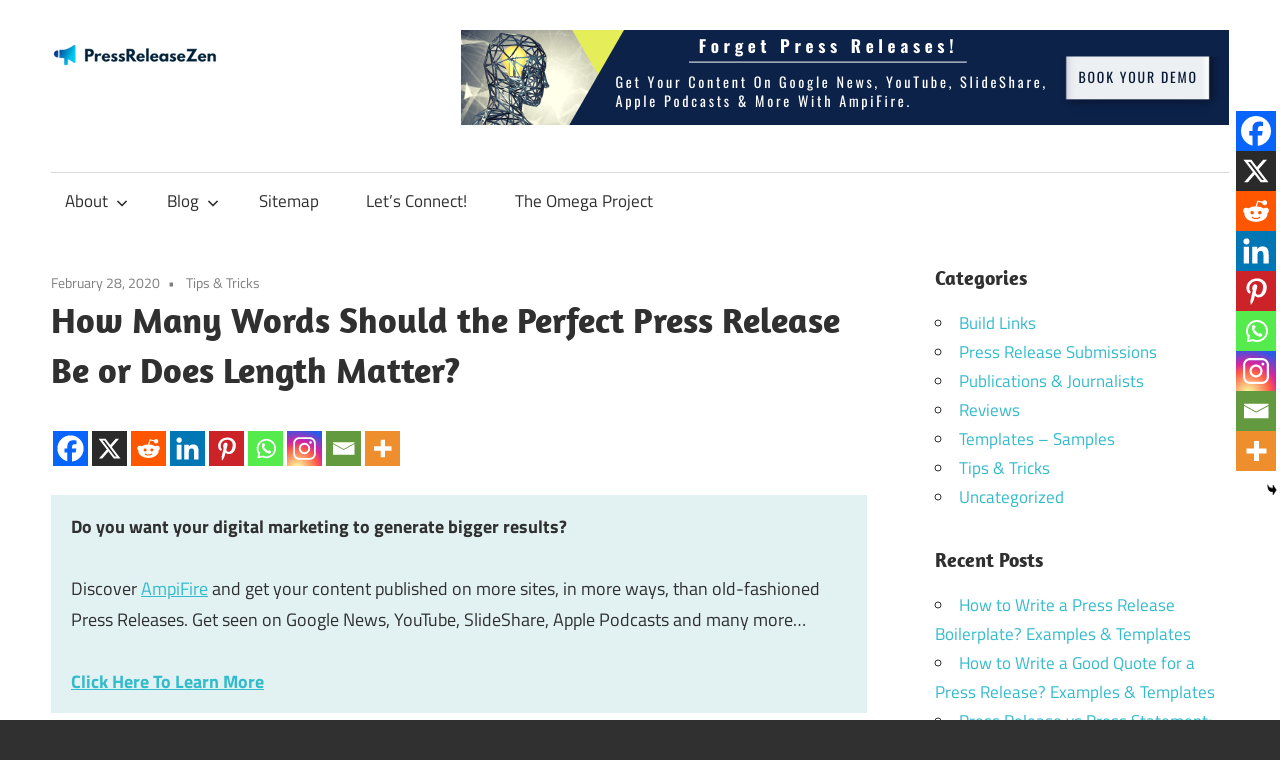

--- FILE ---
content_type: text/html; charset=UTF-8
request_url: https://pressreleasezen.com/how-many-words-should-the-perfect-press-release-be-or-does-length-matter/
body_size: 20475
content:
<!DOCTYPE html>
<html lang="en-US">
<head>
<meta charset="UTF-8">
<meta name="viewport" content="width=device-width, initial-scale=1">
<link rel="profile" href="http://gmpg.org/xfn/11">
<link rel="pingback" href="https://pressreleasezen.com/xmlrpc.php">
<meta name='robots' content='index, follow, max-image-preview:large, max-snippet:-1, max-video-preview:-1' />
<style>img:is([sizes="auto" i], [sizes^="auto," i]) { contain-intrinsic-size: 3000px 1500px }</style>
<!-- This site is optimized with the Yoast SEO Premium plugin v22.1 (Yoast SEO v23.1) - https://yoast.com/wordpress/plugins/seo/ -->
<title>How Many Words Should the Perfect Press Release Be or Does Length Matter?</title>
<meta name="description" content="What’s the right Press Release length? How long should my Press Release be?" />
<link rel="canonical" href="https://pressreleasezen.com/how-many-words-should-the-perfect-press-release-be-or-does-length-matter/" />
<meta property="og:locale" content="en_US" />
<meta property="og:type" content="article" />
<meta property="og:title" content="How Many Words Should the Perfect Press Release Be or Does Length Matter?" />
<meta property="og:description" content="What’s the right Press Release length? How long should my Press Release be?" />
<meta property="og:url" content="https://pressreleasezen.com/how-many-words-should-the-perfect-press-release-be-or-does-length-matter/" />
<meta property="og:site_name" content="Press Release Zen" />
<meta property="article:published_time" content="2020-02-28T21:43:13+00:00" />
<meta property="article:modified_time" content="2023-05-29T23:44:06+00:00" />
<meta property="og:image" content="https://pressreleasezen.com/wp-content/uploads/2017/10/extremely-unusual-conditions-664132_960_720.jpg" />
<meta property="og:image:width" content="960" />
<meta property="og:image:height" content="640" />
<meta property="og:image:type" content="image/jpeg" />
<meta name="author" content="Thula Chelvan" />
<meta name="twitter:card" content="summary_large_image" />
<meta name="twitter:label1" content="Written by" />
<meta name="twitter:data1" content="Thula Chelvan" />
<meta name="twitter:label2" content="Est. reading time" />
<meta name="twitter:data2" content="4 minutes" />
<script type="application/ld+json" class="yoast-schema-graph">{"@context":"https://schema.org","@graph":[{"@type":"Article","@id":"https://pressreleasezen.com/how-many-words-should-the-perfect-press-release-be-or-does-length-matter/#article","isPartOf":{"@id":"https://pressreleasezen.com/how-many-words-should-the-perfect-press-release-be-or-does-length-matter/"},"author":{"name":"Thula Chelvan","@id":"https://pressreleasezen.com/#/schema/person/455606191815f30cdd324a6d05c95bbb"},"headline":"How Many Words Should the Perfect Press Release Be or Does Length Matter?","datePublished":"2020-02-28T21:43:13+00:00","dateModified":"2023-05-29T23:44:06+00:00","mainEntityOfPage":{"@id":"https://pressreleasezen.com/how-many-words-should-the-perfect-press-release-be-or-does-length-matter/"},"wordCount":746,"commentCount":0,"publisher":{"@id":"https://pressreleasezen.com/#organization"},"image":{"@id":"https://pressreleasezen.com/how-many-words-should-the-perfect-press-release-be-or-does-length-matter/#primaryimage"},"thumbnailUrl":"https://pressreleasezen.com/wp-content/uploads/2017/10/extremely-unusual-conditions-664132_960_720.jpg","articleSection":["Tips &amp; Tricks"],"inLanguage":"en-US"},{"@type":"WebPage","@id":"https://pressreleasezen.com/how-many-words-should-the-perfect-press-release-be-or-does-length-matter/","url":"https://pressreleasezen.com/how-many-words-should-the-perfect-press-release-be-or-does-length-matter/","name":"How Many Words Should the Perfect Press Release Be or Does Length Matter?","isPartOf":{"@id":"https://pressreleasezen.com/#website"},"primaryImageOfPage":{"@id":"https://pressreleasezen.com/how-many-words-should-the-perfect-press-release-be-or-does-length-matter/#primaryimage"},"image":{"@id":"https://pressreleasezen.com/how-many-words-should-the-perfect-press-release-be-or-does-length-matter/#primaryimage"},"thumbnailUrl":"https://pressreleasezen.com/wp-content/uploads/2017/10/extremely-unusual-conditions-664132_960_720.jpg","datePublished":"2020-02-28T21:43:13+00:00","dateModified":"2023-05-29T23:44:06+00:00","description":"What’s the right Press Release length? How long should my Press Release be?","inLanguage":"en-US","potentialAction":[{"@type":"ReadAction","target":["https://pressreleasezen.com/how-many-words-should-the-perfect-press-release-be-or-does-length-matter/"]}]},{"@type":"ImageObject","inLanguage":"en-US","@id":"https://pressreleasezen.com/how-many-words-should-the-perfect-press-release-be-or-does-length-matter/#primaryimage","url":"https://pressreleasezen.com/wp-content/uploads/2017/10/extremely-unusual-conditions-664132_960_720.jpg","contentUrl":"https://pressreleasezen.com/wp-content/uploads/2017/10/extremely-unusual-conditions-664132_960_720.jpg","width":960,"height":640,"caption":"extreme sport length press release"},{"@type":"WebSite","@id":"https://pressreleasezen.com/#website","url":"https://pressreleasezen.com/","name":"Press Release Zen","description":"YOUR GUIDE INTO THE PRESS RELEASE INDUSTRY","publisher":{"@id":"https://pressreleasezen.com/#organization"},"potentialAction":[{"@type":"SearchAction","target":{"@type":"EntryPoint","urlTemplate":"https://pressreleasezen.com/?s={search_term_string}"},"query-input":"required name=search_term_string"}],"inLanguage":"en-US"},{"@type":"Organization","@id":"https://pressreleasezen.com/#organization","name":"Press Release Zen","url":"https://pressreleasezen.com/","logo":{"@type":"ImageObject","inLanguage":"en-US","@id":"https://pressreleasezen.com/#/schema/logo/image/","url":"https://pressreleasezen.com/wp-content/uploads/2023/12/cropped-Logo-PRZen-167x24-1.png","contentUrl":"https://pressreleasezen.com/wp-content/uploads/2023/12/cropped-Logo-PRZen-167x24-1.png","width":167,"height":24,"caption":"Press Release Zen"},"image":{"@id":"https://pressreleasezen.com/#/schema/logo/image/"}},{"@type":"Person","@id":"https://pressreleasezen.com/#/schema/person/455606191815f30cdd324a6d05c95bbb","name":"Thula Chelvan","image":{"@type":"ImageObject","inLanguage":"en-US","@id":"https://pressreleasezen.com/#/schema/person/image/23494c9101089ad44ae88ce9d2f56aac","url":"https://secure.gravatar.com/avatar/?s=96&d=mm&r=g","contentUrl":"https://secure.gravatar.com/avatar/?s=96&d=mm&r=g","caption":"Thula Chelvan"},"description":"Thula is a seasoned content expert who loves simplifying complex ideas into digestible content. With her experience creating easy-to-understand content across various industries like healthcare, telecommunications, and cybersecurity, she is now honing her skills in the art of crafting compelling PR. In her spare time, Thula can be found indulging in her love for art and coffee.","sameAs":["https://linktr.ee/thulachelvan"]}]}</script>
<!-- / Yoast SEO Premium plugin. -->
<link rel='dns-prefetch' href='//www.googletagmanager.com' />
<link rel="alternate" type="application/rss+xml" title="Press Release Zen &raquo; Feed" href="https://pressreleasezen.com/feed/" />
<!-- <link rel='stylesheet' id='maxwell-theme-fonts-css' href='https://pressreleasezen.com/wp-content/fonts/5f0c6a58e33a0f375af202c8d48a6a98.css?ver=20201110' type='text/css' media='all' /> -->
<link rel="stylesheet" type="text/css" href="//pressreleasezen.com/wp-content/cache/wpfc-minified/8mha6rk5/vqmi.css" media="all"/>
<style id='wp-block-library-inline-css' type='text/css'>
:root{--wp-admin-theme-color:#007cba;--wp-admin-theme-color--rgb:0,124,186;--wp-admin-theme-color-darker-10:#006ba1;--wp-admin-theme-color-darker-10--rgb:0,107,161;--wp-admin-theme-color-darker-20:#005a87;--wp-admin-theme-color-darker-20--rgb:0,90,135;--wp-admin-border-width-focus:2px;--wp-block-synced-color:#7a00df;--wp-block-synced-color--rgb:122,0,223;--wp-bound-block-color:var(--wp-block-synced-color)}@media (min-resolution:192dpi){:root{--wp-admin-border-width-focus:1.5px}}.wp-element-button{cursor:pointer}:root{--wp--preset--font-size--normal:16px;--wp--preset--font-size--huge:42px}:root .has-very-light-gray-background-color{background-color:#eee}:root .has-very-dark-gray-background-color{background-color:#313131}:root .has-very-light-gray-color{color:#eee}:root .has-very-dark-gray-color{color:#313131}:root .has-vivid-green-cyan-to-vivid-cyan-blue-gradient-background{background:linear-gradient(135deg,#00d084,#0693e3)}:root .has-purple-crush-gradient-background{background:linear-gradient(135deg,#34e2e4,#4721fb 50%,#ab1dfe)}:root .has-hazy-dawn-gradient-background{background:linear-gradient(135deg,#faaca8,#dad0ec)}:root .has-subdued-olive-gradient-background{background:linear-gradient(135deg,#fafae1,#67a671)}:root .has-atomic-cream-gradient-background{background:linear-gradient(135deg,#fdd79a,#004a59)}:root .has-nightshade-gradient-background{background:linear-gradient(135deg,#330968,#31cdcf)}:root .has-midnight-gradient-background{background:linear-gradient(135deg,#020381,#2874fc)}.has-regular-font-size{font-size:1em}.has-larger-font-size{font-size:2.625em}.has-normal-font-size{font-size:var(--wp--preset--font-size--normal)}.has-huge-font-size{font-size:var(--wp--preset--font-size--huge)}.has-text-align-center{text-align:center}.has-text-align-left{text-align:left}.has-text-align-right{text-align:right}#end-resizable-editor-section{display:none}.aligncenter{clear:both}.items-justified-left{justify-content:flex-start}.items-justified-center{justify-content:center}.items-justified-right{justify-content:flex-end}.items-justified-space-between{justify-content:space-between}.screen-reader-text{border:0;clip:rect(1px,1px,1px,1px);clip-path:inset(50%);height:1px;margin:-1px;overflow:hidden;padding:0;position:absolute;width:1px;word-wrap:normal!important}.screen-reader-text:focus{background-color:#ddd;clip:auto!important;clip-path:none;color:#444;display:block;font-size:1em;height:auto;left:5px;line-height:normal;padding:15px 23px 14px;text-decoration:none;top:5px;width:auto;z-index:100000}html :where(.has-border-color){border-style:solid}html :where([style*=border-top-color]){border-top-style:solid}html :where([style*=border-right-color]){border-right-style:solid}html :where([style*=border-bottom-color]){border-bottom-style:solid}html :where([style*=border-left-color]){border-left-style:solid}html :where([style*=border-width]){border-style:solid}html :where([style*=border-top-width]){border-top-style:solid}html :where([style*=border-right-width]){border-right-style:solid}html :where([style*=border-bottom-width]){border-bottom-style:solid}html :where([style*=border-left-width]){border-left-style:solid}html :where(img[class*=wp-image-]){height:auto;max-width:100%}:where(figure){margin:0 0 1em}html :where(.is-position-sticky){--wp-admin--admin-bar--position-offset:var(--wp-admin--admin-bar--height,0px)}@media screen and (max-width:600px){html :where(.is-position-sticky){--wp-admin--admin-bar--position-offset:0px}}
</style>
<style id='classic-theme-styles-inline-css' type='text/css'>
/*! This file is auto-generated */
.wp-block-button__link{color:#fff;background-color:#32373c;border-radius:9999px;box-shadow:none;text-decoration:none;padding:calc(.667em + 2px) calc(1.333em + 2px);font-size:1.125em}.wp-block-file__button{background:#32373c;color:#fff;text-decoration:none}
</style>
<!-- <link rel='stylesheet' id='maxwell-stylesheet-css' href='https://pressreleasezen.com/wp-content/themes/maxwell/style.css?ver=2.3.9' type='text/css' media='all' /> -->
<link rel="stylesheet" type="text/css" href="//pressreleasezen.com/wp-content/cache/wpfc-minified/jxg4u6lo/vqmi.css" media="all"/>
<style id='maxwell-stylesheet-inline-css' type='text/css'>
.site-title, .site-description { position: absolute; clip: rect(1px, 1px, 1px, 1px); width: 1px; height: 1px; overflow: hidden; }
</style>
<!-- <link rel='stylesheet' id='maxwell-safari-flexbox-fixes-css' href='https://pressreleasezen.com/wp-content/themes/maxwell/assets/css/safari-flexbox-fixes.css?ver=20200827' type='text/css' media='all' /> -->
<!-- <link rel='stylesheet' id='heateor_sss_frontend_css-css' href='https://pressreleasezen.com/wp-content/plugins/sassy-social-share/public/css/sassy-social-share-public.css?ver=3.3.64' type='text/css' media='all' /> -->
<link rel="stylesheet" type="text/css" href="//pressreleasezen.com/wp-content/cache/wpfc-minified/2dj8sss7/aayrv.css" media="all"/>
<style id='heateor_sss_frontend_css-inline-css' type='text/css'>
.heateor_sss_button_instagram span.heateor_sss_svg,a.heateor_sss_instagram span.heateor_sss_svg{background:radial-gradient(circle at 30% 107%,#fdf497 0,#fdf497 5%,#fd5949 45%,#d6249f 60%,#285aeb 90%)}.heateor_sss_horizontal_sharing .heateor_sss_svg,.heateor_sss_standard_follow_icons_container .heateor_sss_svg{color:#fff;border-width:0px;border-style:solid;border-color:transparent}.heateor_sss_horizontal_sharing .heateorSssTCBackground{color:#666}.heateor_sss_horizontal_sharing span.heateor_sss_svg:hover,.heateor_sss_standard_follow_icons_container span.heateor_sss_svg:hover{border-color:transparent;}.heateor_sss_vertical_sharing span.heateor_sss_svg,.heateor_sss_floating_follow_icons_container span.heateor_sss_svg{color:#fff;border-width:0px;border-style:solid;border-color:transparent;}.heateor_sss_vertical_sharing .heateorSssTCBackground{color:#666;}.heateor_sss_vertical_sharing span.heateor_sss_svg:hover,.heateor_sss_floating_follow_icons_container span.heateor_sss_svg:hover{border-color:transparent;}div.heateor_sss_horizontal_sharing .heateor_sss_square_count{display: block}@media screen and (max-width:783px) {.heateor_sss_vertical_sharing{display:none!important}}div.heateor_sss_mobile_footer{display:none;}@media screen and (max-width:783px){div.heateor_sss_bottom_sharing .heateorSssTCBackground{background-color:white}div.heateor_sss_bottom_sharing{width:100%!important;left:0!important;}div.heateor_sss_bottom_sharing a{width:11.111111111111% !important;}div.heateor_sss_bottom_sharing .heateor_sss_svg{width: 100% !important;}div.heateor_sss_bottom_sharing div.heateorSssTotalShareCount{font-size:1em!important;line-height:28px!important}div.heateor_sss_bottom_sharing div.heateorSssTotalShareText{font-size:.7em!important;line-height:0px!important}div.heateor_sss_mobile_footer{display:block;height:40px;}.heateor_sss_bottom_sharing{padding:0!important;display:block!important;width:auto!important;bottom:-2px!important;top: auto!important;}.heateor_sss_bottom_sharing .heateor_sss_square_count{line-height:inherit;}.heateor_sss_bottom_sharing .heateorSssSharingArrow{display:none;}.heateor_sss_bottom_sharing .heateorSssTCBackground{margin-right:1.1em!important}}
</style>
<style id='rocket-lazyload-inline-css' type='text/css'>
.rll-youtube-player{position:relative;padding-bottom:56.23%;height:0;overflow:hidden;max-width:100%;}.rll-youtube-player:focus-within{outline: 2px solid currentColor;outline-offset: 5px;}.rll-youtube-player iframe{position:absolute;top:0;left:0;width:100%;height:100%;z-index:100;background:0 0}.rll-youtube-player img{bottom:0;display:block;left:0;margin:auto;max-width:100%;width:100%;position:absolute;right:0;top:0;border:none;height:auto;-webkit-transition:.4s all;-moz-transition:.4s all;transition:.4s all}.rll-youtube-player img:hover{-webkit-filter:brightness(75%)}.rll-youtube-player .play{height:100%;width:100%;left:0;top:0;position:absolute;background:url(https://pressreleasezen.com/wp-content/plugins/rocket-lazy-load/assets/img/youtube.png) no-repeat center;background-color: transparent !important;cursor:pointer;border:none;}.wp-embed-responsive .wp-has-aspect-ratio .rll-youtube-player{position:absolute;padding-bottom:0;width:100%;height:100%;top:0;bottom:0;left:0;right:0}
</style>
<!--[if lt IE 9]>
<script type="text/javascript" src="https://pressreleasezen.com/wp-content/themes/maxwell/assets/js/html5shiv.min.js?ver=3.7.3" id="html5shiv-js"></script>
<![endif]-->
<script src='//pressreleasezen.com/wp-content/cache/wpfc-minified/30apalp/2au3t.js' type="text/javascript"></script>
<!-- <script type="text/javascript" src="https://pressreleasezen.com/wp-content/themes/maxwell/assets/js/svgxuse.min.js?ver=1.2.6" id="svgxuse-js"></script> -->
<!-- <script type="text/javascript" src="https://pressreleasezen.com/wp-includes/js/jquery/jquery.min.js?ver=3.7.1" id="jquery-core-js"></script> -->
<!-- <script type="text/javascript" src="https://pressreleasezen.com/wp-includes/js/jquery/jquery-migrate.min.js?ver=3.4.1" id="jquery-migrate-js"></script> -->
<!-- <script type="text/javascript" src="https://pressreleasezen.com/wp-content/themes/maxwell/assets/js/jquery.flexslider-min.js?ver=2.6.0" id="jquery-flexslider-js"></script> -->
<script type="text/javascript" id="maxwell-slider-js-extra">
/* <![CDATA[ */
var maxwell_slider_params = {"animation":"fade","speed":"7000"};
/* ]]> */
</script>
<script src='//pressreleasezen.com/wp-content/cache/wpfc-minified/g28egs5o/vqmi.js' type="text/javascript"></script>
<!-- <script type="text/javascript" src="https://pressreleasezen.com/wp-content/themes/maxwell/assets/js/slider.js?ver=20170421" id="maxwell-slider-js"></script> -->
<!-- Google tag (gtag.js) snippet added by Site Kit -->
<!-- Google Analytics snippet added by Site Kit -->
<script type="text/javascript" src="https://www.googletagmanager.com/gtag/js?id=GT-PHCF57D" id="google_gtagjs-js" async></script>
<script type="text/javascript" id="google_gtagjs-js-after">
/* <![CDATA[ */
window.dataLayer = window.dataLayer || [];function gtag(){dataLayer.push(arguments);}
gtag("set","linker",{"domains":["pressreleasezen.com"]});
gtag("js", new Date());
gtag("set", "developer_id.dZTNiMT", true);
gtag("config", "GT-PHCF57D");
/* ]]> */
</script>
<!-- End Google tag (gtag.js) snippet added by Site Kit -->
<meta name="generator" content="Site Kit by Google 1.131.0" />
<!-- BEGIN Clicky Analytics v2.2.3 Tracking - https://deconf.com/clicky-analytics-dashboard-wordpress/ -->
<script type="text/javascript">
var clicky_custom = clicky_custom || {};
clicky_custom.outbound_pattern = ['/go/','/out/'];
</script>
<script async src="//static.getclicky.com/101095931.js"></script>
<!-- END Clicky Analytics v2.2.3 Tracking - https://deconf.com/clicky-analytics-dashboard-wordpress/ -->
<style id="uagb-style-conditional-extension">@media (min-width: 1025px){body .uag-hide-desktop.uagb-google-map__wrap,body .uag-hide-desktop{display:none !important}}@media (min-width: 768px) and (max-width: 1024px){body .uag-hide-tab.uagb-google-map__wrap,body .uag-hide-tab{display:none !important}}@media (max-width: 767px){body .uag-hide-mob.uagb-google-map__wrap,body .uag-hide-mob{display:none !important}}</style><style id="uagb-style-frontend-309">.uag-blocks-common-selector{z-index:var(--z-index-desktop) !important}@media (max-width: 976px){.uag-blocks-common-selector{z-index:var(--z-index-tablet) !important}}@media (max-width: 767px){.uag-blocks-common-selector{z-index:var(--z-index-mobile) !important}}
</style><link rel="icon" href="https://pressreleasezen.com/wp-content/uploads/2024/04/advertisement_7978971-150x150.png" sizes="32x32" />
<link rel="icon" href="https://pressreleasezen.com/wp-content/uploads/2024/04/advertisement_7978971-300x300.png" sizes="192x192" />
<link rel="apple-touch-icon" href="https://pressreleasezen.com/wp-content/uploads/2024/04/advertisement_7978971-300x300.png" />
<meta name="msapplication-TileImage" content="https://pressreleasezen.com/wp-content/uploads/2024/04/advertisement_7978971-300x300.png" />
<noscript><style id="rocket-lazyload-nojs-css">.rll-youtube-player, [data-lazy-src]{display:none !important;}</style></noscript></head>
<body class="post-template-default single single-post postid-309 single-format-standard wp-custom-logo wp-embed-responsive post-layout-two-columns post-layout-columns author-hidden">
<script src="https://cdn.brightserp.com/api/opportunities.js"></script>
<div id="page" class="hfeed site">
<a class="skip-link screen-reader-text" href="#content">Skip to content</a>
<header id="masthead" class="site-header clearfix" role="banner">
<div class="header-main container clearfix">
<div id="logo" class="site-branding clearfix">
<a href="https://pressreleasezen.com/" class="custom-logo-link" rel="home"><img width="167" height="24" src="data:image/svg+xml,%3Csvg%20xmlns='http://www.w3.org/2000/svg'%20viewBox='0%200%20167%2024'%3E%3C/svg%3E" class="custom-logo" alt="Logo PRZen 167x24" decoding="async" data-lazy-src="https://pressreleasezen.com/wp-content/uploads/2023/12/cropped-Logo-PRZen-167x24-1.png" /><noscript><img width="167" height="24" src="https://pressreleasezen.com/wp-content/uploads/2023/12/cropped-Logo-PRZen-167x24-1.png" class="custom-logo" alt="Logo PRZen 167x24" decoding="async" /></noscript></a>					
<p class="site-title"><a href="https://pressreleasezen.com/" rel="home">Press Release Zen</a></p>
<p class="site-description">YOUR GUIDE INTO THE PRESS RELEASE INDUSTRY</p>
</div><!-- .site-branding -->
<div class="header-widgets clearfix">
<aside id="media_image-8" class="header-widget widget_media_image"><a href="http://AmpiFire.com/"><img width="768" height="95" src="data:image/svg+xml,%3Csvg%20xmlns='http://www.w3.org/2000/svg'%20viewBox='0%200%20768%2095'%3E%3C/svg%3E" class="image wp-image-2224  attachment-full size-full" alt="press release distribution" style="max-width: 100%; height: auto;" decoding="async" fetchpriority="high" data-lazy-srcset="https://pressreleasezen.com/wp-content/uploads/2021/11/768x95-lighter-v2-1.png 768w, https://pressreleasezen.com/wp-content/uploads/2021/11/768x95-lighter-v2-1-300x37.png 300w" data-lazy-sizes="(max-width: 768px) 100vw, 768px" data-lazy-src="https://pressreleasezen.com/wp-content/uploads/2021/11/768x95-lighter-v2-1.png" /><noscript><img width="768" height="95" src="https://pressreleasezen.com/wp-content/uploads/2021/11/768x95-lighter-v2-1.png" class="image wp-image-2224  attachment-full size-full" alt="press release distribution" style="max-width: 100%; height: auto;" decoding="async" fetchpriority="high" srcset="https://pressreleasezen.com/wp-content/uploads/2021/11/768x95-lighter-v2-1.png 768w, https://pressreleasezen.com/wp-content/uploads/2021/11/768x95-lighter-v2-1-300x37.png 300w" sizes="(max-width: 768px) 100vw, 768px" /></noscript></a></aside>
</div><!-- .header-widgets -->
</div><!-- .header-main -->
<div id="main-navigation-wrap" class="primary-navigation-wrap">
<button class="primary-menu-toggle menu-toggle" aria-controls="primary-menu" aria-expanded="false" >
<svg class="icon icon-menu" aria-hidden="true" role="img"> <use xlink:href="https://pressreleasezen.com/wp-content/themes/maxwell/assets/icons/genericons-neue.svg#menu"></use> </svg><svg class="icon icon-close" aria-hidden="true" role="img"> <use xlink:href="https://pressreleasezen.com/wp-content/themes/maxwell/assets/icons/genericons-neue.svg#close"></use> </svg>			<span class="menu-toggle-text">Navigation</span>
</button>
<div class="primary-navigation">
<nav id="site-navigation" class="main-navigation" role="navigation"  aria-label="Primary Menu">
<ul id="primary-menu" class="menu"><li id="menu-item-49" class="menu-item menu-item-type-post_type menu-item-object-page menu-item-has-children menu-item-49"><a href="https://pressreleasezen.com/about/">About<svg class="icon icon-expand" aria-hidden="true" role="img"> <use xlink:href="https://pressreleasezen.com/wp-content/themes/maxwell/assets/icons/genericons-neue.svg#expand"></use> </svg></a>
<ul class="sub-menu">
<li id="menu-item-218" class="menu-item menu-item-type-post_type menu-item-object-page menu-item-218"><a href="https://pressreleasezen.com/about/what-to-expect/">What To Expect on Press Release Zen</a></li>
<li id="menu-item-217" class="menu-item menu-item-type-post_type menu-item-object-page menu-item-217"><a href="https://pressreleasezen.com/about/how-it-started/">How It Started</a></li>
</ul>
</li>
<li id="menu-item-99" class="menu-item menu-item-type-custom menu-item-object-custom menu-item-home menu-item-has-children menu-item-99"><a href="https://pressreleasezen.com">Blog<svg class="icon icon-expand" aria-hidden="true" role="img"> <use xlink:href="https://pressreleasezen.com/wp-content/themes/maxwell/assets/icons/genericons-neue.svg#expand"></use> </svg></a>
<ul class="sub-menu">
<li id="menu-item-1063" class="menu-item menu-item-type-taxonomy menu-item-object-category menu-item-1063"><a href="https://pressreleasezen.com/templates-samples/">Templates &#8211; Samples</a></li>
<li id="menu-item-1064" class="menu-item menu-item-type-taxonomy menu-item-object-category current-post-ancestor current-menu-parent current-post-parent menu-item-1064"><a href="https://pressreleasezen.com/tips-tricks/">Tips &#038; Tricks</a></li>
<li id="menu-item-1065" class="menu-item menu-item-type-taxonomy menu-item-object-category menu-item-1065"><a href="https://pressreleasezen.com/uncategorized/">Uncategorized</a></li>
</ul>
</li>
<li id="menu-item-2608" class="menu-item menu-item-type-post_type menu-item-object-page menu-item-2608"><a href="https://pressreleasezen.com/sitemap/">Sitemap</a></li>
<li id="menu-item-1337" class="menu-item menu-item-type-post_type menu-item-object-page menu-item-1337"><a href="https://pressreleasezen.com/lets-connect/">Let’s Connect!</a></li>
<li id="menu-item-7837" class="menu-item menu-item-type-post_type menu-item-object-page menu-item-7837"><a href="https://pressreleasezen.com/discover-the-truth-about-omega-project/">The Omega Project</a></li>
</ul>			</nav><!-- #site-navigation -->
</div><!-- .primary-navigation -->
</div>
</header><!-- #masthead -->
<div id="content" class="site-content container clearfix">
<section id="primary" class="content-single content-area">
<main id="main" class="site-main" role="main">
<article id="post-309" class="post-309 post type-post status-publish format-standard has-post-thumbnail hentry category-tips-tricks author-pressreleasezen_ncolvd">
<header class="entry-header">
<div class="entry-meta"><span class="meta-date"><a href="https://pressreleasezen.com/how-many-words-should-the-perfect-press-release-be-or-does-length-matter/" title="9:43 pm" rel="bookmark"><time class="entry-date published updated" datetime="2020-02-28T21:43:13+00:00">February 28, 2020</time></a></span><span class="meta-category"> <a href="https://pressreleasezen.com/tips-tricks/" rel="category tag">Tips &amp; Tricks</a></span></div>
<h1 class="entry-title">How Many Words Should the Perfect Press Release Be or Does Length Matter?</h1>
</header><!-- .entry-header -->
<div class="entry-content clearfix">
<div class='heateorSssClear'></div><div  class='heateor_sss_sharing_container heateor_sss_horizontal_sharing' data-heateor-sss-href='https://pressreleasezen.com/how-many-words-should-the-perfect-press-release-be-or-does-length-matter/'><div class='heateor_sss_sharing_title' style="font-weight:bold" ></div><div class="heateor_sss_sharing_ul"><a aria-label="Facebook" class="heateor_sss_facebook" href="https://www.facebook.com/sharer/sharer.php?u=https%3A%2F%2Fpressreleasezen.com%2Fhow-many-words-should-the-perfect-press-release-be-or-does-length-matter%2F" title="Facebook" rel="nofollow noopener" target="_blank" style="font-size:32px!important;box-shadow:none;display:inline-block;vertical-align:middle"><span class="heateor_sss_square_count heateor_sss_facebook_count">&nbsp;</span><span class="heateor_sss_svg" style="background-color:#0765FE;width:35px;height:35px;display:inline-block;opacity:1;float:left;font-size:32px;box-shadow:none;display:inline-block;font-size:16px;padding:0 4px;vertical-align:middle;background-repeat:repeat;overflow:hidden;padding:0;cursor:pointer;box-sizing:content-box"><svg style="display:block;" focusable="false" aria-hidden="true" xmlns="http://www.w3.org/2000/svg" width="100%" height="100%" viewBox="0 0 32 32"><path fill="#fff" d="M28 16c0-6.627-5.373-12-12-12S4 9.373 4 16c0 5.628 3.875 10.35 9.101 11.647v-7.98h-2.474V16H13.1v-1.58c0-4.085 1.849-5.978 5.859-5.978.76 0 2.072.15 2.608.298v3.325c-.283-.03-.775-.045-1.386-.045-1.967 0-2.728.745-2.728 2.683V16h3.92l-.673 3.667h-3.247v8.245C23.395 27.195 28 22.135 28 16Z"></path></svg></span></a><a aria-label="X" class="heateor_sss_button_x" href="https://twitter.com/intent/tweet?text=How%20Many%20Words%20Should%20the%20Perfect%20Press%20Release%20Be%20or%20Does%20Length%20Matter%3F&url=https%3A%2F%2Fpressreleasezen.com%2Fhow-many-words-should-the-perfect-press-release-be-or-does-length-matter%2F" title="X" rel="nofollow noopener" target="_blank" style="font-size:32px!important;box-shadow:none;display:inline-block;vertical-align:middle"><span class="heateor_sss_square_count heateor_sss_X_count">&nbsp;</span><span class="heateor_sss_svg heateor_sss_s__default heateor_sss_s_x" style="background-color:#2a2a2a;width:35px;height:35px;display:inline-block;opacity:1;float:left;font-size:32px;box-shadow:none;display:inline-block;font-size:16px;padding:0 4px;vertical-align:middle;background-repeat:repeat;overflow:hidden;padding:0;cursor:pointer;box-sizing:content-box"><svg width="100%" height="100%" style="display:block;" focusable="false" aria-hidden="true" xmlns="http://www.w3.org/2000/svg" viewBox="0 0 32 32"><path fill="#fff" d="M21.751 7h3.067l-6.7 7.658L26 25.078h-6.172l-4.833-6.32-5.531 6.32h-3.07l7.167-8.19L6 7h6.328l4.37 5.777L21.75 7Zm-1.076 16.242h1.7L11.404 8.74H9.58l11.094 14.503Z"></path></svg></span></a><a aria-label="Reddit" class="heateor_sss_button_reddit" href="http://reddit.com/submit?url=https%3A%2F%2Fpressreleasezen.com%2Fhow-many-words-should-the-perfect-press-release-be-or-does-length-matter%2F&title=How%20Many%20Words%20Should%20the%20Perfect%20Press%20Release%20Be%20or%20Does%20Length%20Matter%3F" title="Reddit" rel="nofollow noopener" target="_blank" style="font-size:32px!important;box-shadow:none;display:inline-block;vertical-align:middle"><span class="heateor_sss_square_count heateor_sss_reddit_count">&nbsp;</span><span class="heateor_sss_svg heateor_sss_s__default heateor_sss_s_reddit" style="background-color:#ff5700;width:35px;height:35px;display:inline-block;opacity:1;float:left;font-size:32px;box-shadow:none;display:inline-block;font-size:16px;padding:0 4px;vertical-align:middle;background-repeat:repeat;overflow:hidden;padding:0;cursor:pointer;box-sizing:content-box"><svg style="display:block;" focusable="false" aria-hidden="true" xmlns="http://www.w3.org/2000/svg" width="100%" height="100%" viewBox="-3.5 -3.5 39 39"><path d="M28.543 15.774a2.953 2.953 0 0 0-2.951-2.949 2.882 2.882 0 0 0-1.9.713 14.075 14.075 0 0 0-6.85-2.044l1.38-4.349 3.768.884a2.452 2.452 0 1 0 .24-1.176l-4.274-1a.6.6 0 0 0-.709.4l-1.659 5.224a14.314 14.314 0 0 0-7.316 2.029 2.908 2.908 0 0 0-1.872-.681 2.942 2.942 0 0 0-1.618 5.4 5.109 5.109 0 0 0-.062.765c0 4.158 5.037 7.541 11.229 7.541s11.22-3.383 11.22-7.541a5.2 5.2 0 0 0-.053-.706 2.963 2.963 0 0 0 1.427-2.51zm-18.008 1.88a1.753 1.753 0 0 1 1.73-1.74 1.73 1.73 0 0 1 1.709 1.74 1.709 1.709 0 0 1-1.709 1.711 1.733 1.733 0 0 1-1.73-1.711zm9.565 4.968a5.573 5.573 0 0 1-4.081 1.272h-.032a5.576 5.576 0 0 1-4.087-1.272.6.6 0 0 1 .844-.854 4.5 4.5 0 0 0 3.238.927h.032a4.5 4.5 0 0 0 3.237-.927.6.6 0 1 1 .844.854zm-.331-3.256a1.726 1.726 0 1 1 1.709-1.712 1.717 1.717 0 0 1-1.712 1.712z" fill="#fff"/></svg></span></a><a aria-label="Linkedin" class="heateor_sss_button_linkedin" href="https://www.linkedin.com/sharing/share-offsite/?url=https%3A%2F%2Fpressreleasezen.com%2Fhow-many-words-should-the-perfect-press-release-be-or-does-length-matter%2F" title="Linkedin" rel="nofollow noopener" target="_blank" style="font-size:32px!important;box-shadow:none;display:inline-block;vertical-align:middle"><span class="heateor_sss_square_count heateor_sss_linkedin_count">&nbsp;</span><span class="heateor_sss_svg heateor_sss_s__default heateor_sss_s_linkedin" style="background-color:#0077b5;width:35px;height:35px;display:inline-block;opacity:1;float:left;font-size:32px;box-shadow:none;display:inline-block;font-size:16px;padding:0 4px;vertical-align:middle;background-repeat:repeat;overflow:hidden;padding:0;cursor:pointer;box-sizing:content-box"><svg style="display:block;" focusable="false" aria-hidden="true" xmlns="http://www.w3.org/2000/svg" width="100%" height="100%" viewBox="0 0 32 32"><path d="M6.227 12.61h4.19v13.48h-4.19V12.61zm2.095-6.7a2.43 2.43 0 0 1 0 4.86c-1.344 0-2.428-1.09-2.428-2.43s1.084-2.43 2.428-2.43m4.72 6.7h4.02v1.84h.058c.56-1.058 1.927-2.176 3.965-2.176 4.238 0 5.02 2.792 5.02 6.42v7.395h-4.183v-6.56c0-1.564-.03-3.574-2.178-3.574-2.18 0-2.514 1.7-2.514 3.46v6.668h-4.187V12.61z" fill="#fff"></path></svg></span></a><a aria-label="Pinterest" class="heateor_sss_button_pinterest" href="https://pressreleasezen.com/how-many-words-should-the-perfect-press-release-be-or-does-length-matter/" onclick="event.preventDefault();javascript:void( (function() {var e=document.createElement('script' );e.setAttribute('type','text/javascript' );e.setAttribute('charset','UTF-8' );e.setAttribute('src','//assets.pinterest.com/js/pinmarklet.js?r='+Math.random()*99999999);document.body.appendChild(e)})());" title="Pinterest" rel="nofollow noopener" style="font-size:32px!important;box-shadow:none;display:inline-block;vertical-align:middle"><span class="heateor_sss_square_count heateor_sss_pinterest_count">&nbsp;</span><span class="heateor_sss_svg heateor_sss_s__default heateor_sss_s_pinterest" style="background-color:#cc2329;width:35px;height:35px;display:inline-block;opacity:1;float:left;font-size:32px;box-shadow:none;display:inline-block;font-size:16px;padding:0 4px;vertical-align:middle;background-repeat:repeat;overflow:hidden;padding:0;cursor:pointer;box-sizing:content-box"><svg style="display:block;" focusable="false" aria-hidden="true" xmlns="http://www.w3.org/2000/svg" width="100%" height="100%" viewBox="-2 -2 35 35"><path fill="#fff" d="M16.539 4.5c-6.277 0-9.442 4.5-9.442 8.253 0 2.272.86 4.293 2.705 5.046.303.125.574.005.662-.33.061-.231.205-.816.27-1.06.088-.331.053-.447-.191-.736-.532-.627-.873-1.439-.873-2.591 0-3.338 2.498-6.327 6.505-6.327 3.548 0 5.497 2.168 5.497 5.062 0 3.81-1.686 7.025-4.188 7.025-1.382 0-2.416-1.142-2.085-2.545.397-1.674 1.166-3.48 1.166-4.689 0-1.081-.581-1.983-1.782-1.983-1.413 0-2.548 1.462-2.548 3.419 0 1.247.421 2.091.421 2.091l-1.699 7.199c-.505 2.137-.076 4.755-.039 5.019.021.158.223.196.314.077.13-.17 1.813-2.247 2.384-4.324.162-.587.929-3.631.929-3.631.46.876 1.801 1.646 3.227 1.646 4.247 0 7.128-3.871 7.128-9.053.003-3.918-3.317-7.568-8.361-7.568z"/></svg></span></a><a aria-label="Whatsapp" class="heateor_sss_whatsapp" href="https://api.whatsapp.com/send?text=How%20Many%20Words%20Should%20the%20Perfect%20Press%20Release%20Be%20or%20Does%20Length%20Matter%3F%20https%3A%2F%2Fpressreleasezen.com%2Fhow-many-words-should-the-perfect-press-release-be-or-does-length-matter%2F" title="Whatsapp" rel="nofollow noopener" target="_blank" style="font-size:32px!important;box-shadow:none;display:inline-block;vertical-align:middle"><span class="heateor_sss_square_count heateor_sss_whatsapp_count">&nbsp;</span><span class="heateor_sss_svg" style="background-color:#55eb4c;width:35px;height:35px;display:inline-block;opacity:1;float:left;font-size:32px;box-shadow:none;display:inline-block;font-size:16px;padding:0 4px;vertical-align:middle;background-repeat:repeat;overflow:hidden;padding:0;cursor:pointer;box-sizing:content-box"><svg style="display:block;" focusable="false" aria-hidden="true" xmlns="http://www.w3.org/2000/svg" width="100%" height="100%" viewBox="-6 -5 40 40"><path class="heateor_sss_svg_stroke heateor_sss_no_fill" stroke="#fff" stroke-width="2" fill="none" d="M 11.579798566743314 24.396926207859085 A 10 10 0 1 0 6.808479557110079 20.73576436351046"></path><path d="M 7 19 l -1 6 l 6 -1" class="heateor_sss_no_fill heateor_sss_svg_stroke" stroke="#fff" stroke-width="2" fill="none"></path><path d="M 10 10 q -1 8 8 11 c 5 -1 0 -6 -1 -3 q -4 -3 -5 -5 c 4 -2 -1 -5 -1 -4" fill="#fff"></path></svg></span></a><a aria-label="Instagram" class="heateor_sss_button_instagram" href="https://www.instagram.com/" title="Instagram" rel="nofollow noopener" target="_blank" style="font-size:32px!important;box-shadow:none;display:inline-block;vertical-align:middle"><span class="heateor_sss_square_count heateor_sss_instagram_count">&nbsp;</span><span class="heateor_sss_svg" style="background-color:#53beee;width:35px;height:35px;display:inline-block;opacity:1;float:left;font-size:32px;box-shadow:none;display:inline-block;font-size:16px;padding:0 4px;vertical-align:middle;background-repeat:repeat;overflow:hidden;padding:0;cursor:pointer;box-sizing:content-box"><svg style="display:block;" version="1.1" viewBox="-10 -10 148 148" width="100%" height="100%" xml:space="preserve" xmlns="http://www.w3.org/2000/svg" xmlns:xlink="http://www.w3.org/1999/xlink"><g><g><path d="M86,112H42c-14.336,0-26-11.663-26-26V42c0-14.337,11.664-26,26-26h44c14.337,0,26,11.663,26,26v44 C112,100.337,100.337,112,86,112z M42,24c-9.925,0-18,8.074-18,18v44c0,9.925,8.075,18,18,18h44c9.926,0,18-8.075,18-18V42 c0-9.926-8.074-18-18-18H42z" fill="#fff"></path></g><g><path d="M64,88c-13.234,0-24-10.767-24-24c0-13.234,10.766-24,24-24s24,10.766,24,24C88,77.233,77.234,88,64,88z M64,48c-8.822,0-16,7.178-16,16s7.178,16,16,16c8.822,0,16-7.178,16-16S72.822,48,64,48z" fill="#fff"></path></g><g><circle cx="89.5" cy="38.5" fill="#fff" r="5.5"></circle></g></g></svg></span></a><a aria-label="Email" class="heateor_sss_email" href="https://pressreleasezen.com/how-many-words-should-the-perfect-press-release-be-or-does-length-matter/" onclick="event.preventDefault();window.open('mailto:?subject=' + decodeURIComponent('How%20Many%20Words%20Should%20the%20Perfect%20Press%20Release%20Be%20or%20Does%20Length%20Matter%3F').replace('&', '%26') + '&body=https%3A%2F%2Fpressreleasezen.com%2Fhow-many-words-should-the-perfect-press-release-be-or-does-length-matter%2F', '_blank')" title="Email" rel="nofollow noopener" style="font-size:32px!important;box-shadow:none;display:inline-block;vertical-align:middle"><span class="heateor_sss_square_count heateor_sss_email_count">&nbsp;</span><span class="heateor_sss_svg" style="background-color:#649a3f;width:35px;height:35px;display:inline-block;opacity:1;float:left;font-size:32px;box-shadow:none;display:inline-block;font-size:16px;padding:0 4px;vertical-align:middle;background-repeat:repeat;overflow:hidden;padding:0;cursor:pointer;box-sizing:content-box"><svg style="display:block;" focusable="false" aria-hidden="true" xmlns="http://www.w3.org/2000/svg" width="100%" height="100%" viewBox="-.75 -.5 36 36"><path d="M 5.5 11 h 23 v 1 l -11 6 l -11 -6 v -1 m 0 2 l 11 6 l 11 -6 v 11 h -22 v -11" stroke-width="1" fill="#fff"></path></svg></span></a><a class="heateor_sss_more" title="More" rel="nofollow noopener" style="font-size: 32px!important;border:0;box-shadow:none;display:inline-block!important;font-size:16px;padding:0 4px;vertical-align: middle;display:inline;" href="https://pressreleasezen.com/how-many-words-should-the-perfect-press-release-be-or-does-length-matter/" onclick="event.preventDefault()"><span class="heateor_sss_square_count">&nbsp;</span><span class="heateor_sss_svg" style="background-color:#ee8e2d;width:35px;height:35px;display:inline-block!important;opacity:1;float:left;font-size:32px!important;box-shadow:none;display:inline-block;font-size:16px;padding:0 4px;vertical-align:middle;display:inline;background-repeat:repeat;overflow:hidden;padding:0;cursor:pointer;box-sizing:content-box;" onclick="heateorSssMoreSharingPopup(this, 'https://pressreleasezen.com/how-many-words-should-the-perfect-press-release-be-or-does-length-matter/', 'How%20Many%20Words%20Should%20the%20Perfect%20Press%20Release%20Be%20or%20Does%20Length%20Matter%3F', '' )"><svg xmlns="http://www.w3.org/2000/svg" xmlns:xlink="http://www.w3.org/1999/xlink" viewBox="-.3 0 32 32" version="1.1" width="100%" height="100%" style="display:block;" xml:space="preserve"><g><path fill="#fff" d="M18 14V8h-4v6H8v4h6v6h4v-6h6v-4h-6z" fill-rule="evenodd"></path></g></svg></span></a></div><div class="heateorSssClear"></div></div><div class='heateorSssClear'></div>
<p class="has-text-align-left has-dark-gray-color has-text-color has-background" style="background-color:#e2f2f3"><strong><strong>Do you want your digital marketing to generate bigger results?</strong></strong><br><br>Discover <a href="https://AmpiFire.com">AmpiFire</a> and get your content published on more sites, in more ways, than old-fashioned Press Releases. Get seen on Google News, YouTube, SlideShare, Apple Podcasts and many more&#8230;<br><br><strong><a href="https://AmpiFire.com">Click Here To Learn More</a></strong></p>
<p>Gazing upon your editor, you can’t help but marvel at the great work you have done preparing your Press Release.</p>
<p style="padding-left: 30px;"><em>How clever, awesome and productive I’ve been</em>, you might think?</p>
<p>And before you can have a final look for any silly grammar errors, submit your Press Release for publishing, and congratulate yourself for a work well done, you stop and wonder</p>
<p style="padding-left: 30px;"><em>What’s the right Press Release length? How long should my Press Release be?</em></p>
<p><img decoding="async" class="alignnone size-full wp-image-562" src="data:image/svg+xml,%3Csvg%20xmlns='http://www.w3.org/2000/svg'%20viewBox='0%200%20640%20426'%3E%3C/svg%3E" alt="" width="640" height="426" data-lazy-srcset="https://pressreleasezen.com/wp-content/uploads/2017/10/measurement-1476913_640.jpg 640w, https://pressreleasezen.com/wp-content/uploads/2017/10/measurement-1476913_640-300x200.jpg 300w, https://pressreleasezen.com/wp-content/uploads/2017/10/measurement-1476913_640-120x80.jpg 120w" data-lazy-sizes="(max-width: 640px) 100vw, 640px" data-lazy-src="https://pressreleasezen.com/wp-content/uploads/2017/10/measurement-1476913_640.jpg" /><noscript><img decoding="async" class="alignnone size-full wp-image-562" src="https://pressreleasezen.com/wp-content/uploads/2017/10/measurement-1476913_640.jpg" alt="" width="640" height="426" srcset="https://pressreleasezen.com/wp-content/uploads/2017/10/measurement-1476913_640.jpg 640w, https://pressreleasezen.com/wp-content/uploads/2017/10/measurement-1476913_640-300x200.jpg 300w, https://pressreleasezen.com/wp-content/uploads/2017/10/measurement-1476913_640-120x80.jpg 120w" sizes="(max-width: 640px) 100vw, 640px" /></noscript></p>
<h3 style="text-align: center;">How Is The Perfect Press Release Born?</h3>
<p>The <a href="https://pressreleasezen.com/co-working-space-press-release-writing-tips-sample-template-example/">preparation work for writing a Press Release</a> most likely went something like this:</p>
<ul>
<li>you came up with strong newsworthy information and an interesting angle for your story;</li>
<li>you researched and identified the keywords you wanted to focus on and target;</li>
<li>you collected the related media (images, video, logos, graphics) to exemplify the presented information;</li>
<li>you crafted a catchy headline;<br />… and now you&#8217;re working on the body of your Press Release and your first, second draft?</li>
</ul>
<h3><img decoding="async" class="alignnone size-full wp-image-560" src="data:image/svg+xml,%3Csvg%20xmlns='http://www.w3.org/2000/svg'%20viewBox='0%200%20640%20429'%3E%3C/svg%3E" alt="" width="640" height="429" data-lazy-srcset="https://pressreleasezen.com/wp-content/uploads/2017/10/scroll-1410168_640.jpg 640w, https://pressreleasezen.com/wp-content/uploads/2017/10/scroll-1410168_640-300x201.jpg 300w, https://pressreleasezen.com/wp-content/uploads/2017/10/scroll-1410168_640-120x80.jpg 120w" data-lazy-sizes="(max-width: 640px) 100vw, 640px" data-lazy-src="https://pressreleasezen.com/wp-content/uploads/2017/10/scroll-1410168_640.jpg" /><noscript><img decoding="async" class="alignnone size-full wp-image-560" src="https://pressreleasezen.com/wp-content/uploads/2017/10/scroll-1410168_640.jpg" alt="" width="640" height="429" srcset="https://pressreleasezen.com/wp-content/uploads/2017/10/scroll-1410168_640.jpg 640w, https://pressreleasezen.com/wp-content/uploads/2017/10/scroll-1410168_640-300x201.jpg 300w, https://pressreleasezen.com/wp-content/uploads/2017/10/scroll-1410168_640-120x80.jpg 120w" sizes="(max-width: 640px) 100vw, 640px" /></noscript></h3>
<h3 style="text-align: center;">Keep Your Press Release Simple, Short, Sweet &amp; To The Point.</h3>
<p>As you&#8217;re writing your Press Release, make sure that your text answers <span style="text-decoration: underline;">the most important W-questions</span> about your news:</p>
<ul>
<li>What happened/will happen?</li>
<li>Who are the parties involved &amp; responsible?</li>
<li>When did/will it happen?</li>
<li>Where?</li>
<li>Why/How did it happen?</li>
<li>Why should a reader care about this information: why is it valuable and relevant?</li>
<li>Where can they find additional information and details?&#8230;</li>
</ul>
<p>Your answers to this questions can be transformed into short and concise sentences and small paragraphs comprised of 3-4 sentences each for better readability.</p>
<p>Of course, such questions can create dozens of ideas as to what you can write about but remember that <strong>you&#8217;re not writing a blog post, an <a href="https://smallbiztrends.com/2018/11/marketing-articles-small-business.html" target="_blank" rel="noopener">article</a>, an opinion piece or a novel.</strong></p>
<p><strong>Your Press Release is well optimized if it includes the Most Important information &amp; provides an opportunity to the reader to find more details</strong> by visiting your website or your Facebook page, by viewing a video on your YouTube channel or by contacting you for an interview.</p>
<p>Your aim is to craft a compelling enough message that can attract the attention of journalists so that your newsworthy story can get more coverage.</p>
<p>With all these tips in mind,</p>
<h3 style="text-align: center;">Try To Fit Your Press Release Into The 300-500 Word Range or On A Single Page.</h3>
<p><img decoding="async" class="alignnone size-full wp-image-564" src="data:image/svg+xml,%3Csvg%20xmlns='http://www.w3.org/2000/svg'%20viewBox='0%200%20640%20425'%3E%3C/svg%3E" alt="" width="640" height="425" data-lazy-srcset="https://pressreleasezen.com/wp-content/uploads/2017/10/font-705667_640.jpg 640w, https://pressreleasezen.com/wp-content/uploads/2017/10/font-705667_640-300x199.jpg 300w, https://pressreleasezen.com/wp-content/uploads/2017/10/font-705667_640-120x80.jpg 120w" data-lazy-sizes="auto, (max-width: 640px) 100vw, 640px" data-lazy-src="https://pressreleasezen.com/wp-content/uploads/2017/10/font-705667_640.jpg" /><noscript><img loading="lazy" decoding="async" class="alignnone size-full wp-image-564" src="https://pressreleasezen.com/wp-content/uploads/2017/10/font-705667_640.jpg" alt="" width="640" height="425" srcset="https://pressreleasezen.com/wp-content/uploads/2017/10/font-705667_640.jpg 640w, https://pressreleasezen.com/wp-content/uploads/2017/10/font-705667_640-300x199.jpg 300w, https://pressreleasezen.com/wp-content/uploads/2017/10/font-705667_640-120x80.jpg 120w" sizes="auto, (max-width: 640px) 100vw, 640px" /></noscript></p>
<p>In order to do so, don’t hesitate to rewrite your sentences or edit your text “aggressively”,  if you have passed the 500-600 wordmark.</p>
<p>Your Press Release has a very limited time to grab the attention of an editor or reporter (who according to studies might just scan your Press Release for 5-10 seconds before he decides whether it is worth his time or not), <strong>so make your words count.</strong></p>
<p>While proofreading the Press Release you can always find out that you have included redundant information that can be just slashed out.</p>
<p>I always recommend to my clients and writers to refrain from using very fluff or hype <a href="https://pressreleasezen.com/how-to-write-a-language-school-press-release-sample-template-example/">language or jargon when writing their Press Releases</a> and to always go through their text with a critical eye…</p>
<p style="text-align: center;"><strong>and a positive attitude from the standpoint This Is The Perfect Press Release.</strong></p>
<p><img decoding="async" class="alignnone size-full wp-image-565" src="data:image/svg+xml,%3Csvg%20xmlns='http://www.w3.org/2000/svg'%20viewBox='0%200%20640%20283'%3E%3C/svg%3E" alt="" width="640" height="283" data-lazy-srcset="https://pressreleasezen.com/wp-content/uploads/2017/10/smilies-2912634_640.jpg 640w, https://pressreleasezen.com/wp-content/uploads/2017/10/smilies-2912634_640-300x133.jpg 300w" data-lazy-sizes="auto, (max-width: 640px) 100vw, 640px" data-lazy-src="https://pressreleasezen.com/wp-content/uploads/2017/10/smilies-2912634_640.jpg" /><noscript><img loading="lazy" decoding="async" class="alignnone size-full wp-image-565" src="https://pressreleasezen.com/wp-content/uploads/2017/10/smilies-2912634_640.jpg" alt="" width="640" height="283" srcset="https://pressreleasezen.com/wp-content/uploads/2017/10/smilies-2912634_640.jpg 640w, https://pressreleasezen.com/wp-content/uploads/2017/10/smilies-2912634_640-300x133.jpg 300w" sizes="auto, (max-width: 640px) 100vw, 640px" /></noscript></p>
<p style="text-align: center;">***</p>
<p style="text-align: left;">In conclusion, the length of the Press Release is important that’s why you should bear in mind the number of your words and don’t try to tell the entire story in a single piece. Keep your Press Release short and to the point.</p>
<p>For more <a href="https://pressreleasezen.com/best-practices-how-to-write-effective-press-release-example/">practical tips on how to write successful Press Releases</a> – head over to our other articles from the category Tips &amp; Tricks. You can learn a lot there.</p>
<p>For instance, do you know how long your Press Release should be: Check out this post to find our.: How Many Words Should The Perfect Press Release Be or Does Length Matter?</p>
<p class="has-text-align-left has-dark-gray-color has-text-color has-background" style="background-color:#e2f2f3"><strong><strong>Do you want your digital marketing to generate bigger results?</strong></strong><br><br>Discover <a href="https://AmpiFire.com">AmpiFire</a> and get your content published on more sites, in more ways, than old-fashioned Press Releases. Get seen on Google News, YouTube, SlideShare, Apple Podcasts and many more&#8230;<br><br><strong><a href="https://AmpiFire.com">Click Here To Learn More</a></strong></p>
<p>Was this information useful? Let us know in the comments below.</p>
<!--begin code -->
<div class="pp-multiple-authors-boxes-wrapper pp-multiple-authors-wrapper pp-multiple-authors-layout-boxed multiple-authors-target-the-content box-post-id-3474 box-instance-id-1 ppma_boxes_3474"
data-post_id="3474"
data-instance_id="1"
data-additional_class="pp-multiple-authors-layout-boxed.multiple-authors-target-the-content"
data-original_class="pp-multiple-authors-boxes-wrapper pp-multiple-authors-wrapper box-post-id-3474 box-instance-id-1">
<h2 class="widget-title box-header-title">Author</h2>
<span class="ppma-layout-prefix"></span>
<div class="ppma-author-category-wrap">
<span class="ppma-category-group ppma-category-group-1 category-index-0">
<ul class="pp-multiple-authors-boxes-ul author-ul-0">
<li class="pp-multiple-authors-boxes-li author_index_0 author_pressreleasezen_ncolvd has-avatar">
<div class="pp-author-boxes-avatar">
<div class="avatar-image">
<img alt='' src="data:image/svg+xml,%3Csvg%20xmlns='http://www.w3.org/2000/svg'%20viewBox='0%200%2080%2080'%3E%3C/svg%3E" data-lazy-srcset='https://pressreleasezen.com/wp-content/uploads/2023/07/TC.png' class='multiple_authors_guest_author_avatar avatar' height='80' width='80' data-lazy-src="https://pressreleasezen.com/wp-content/uploads/2023/07/TC.png"/><noscript><img alt='' src='https://pressreleasezen.com/wp-content/uploads/2023/07/TC.png' srcset='https://pressreleasezen.com/wp-content/uploads/2023/07/TC.png' class='multiple_authors_guest_author_avatar avatar' height='80' width='80'/></noscript>                                                                                                                                                                                                            </div>
</div>
<div class="pp-author-boxes-avatar-details">
<div class="pp-author-boxes-name multiple-authors-name"><a href="https://pressreleasezen.com/author/pressreleasezen_ncolvd/" rel="author" title="Thula Chelvan" class="author url fn">Thula Chelvan</a></div>                                                                                                                                                                                                        <p class="pp-author-boxes-description multiple-authors-description author-description-0">
Thula is a seasoned content expert who loves simplifying complex ideas into digestible content. With her experience creating easy-to-understand content across various industries like healthcare, telecommunications, and cybersecurity, she is now honing her skills in the art of crafting compelling PR. In her spare time, Thula can be found indulging in her love for art and coffee.                                                                                                                                                </p>
<span class="pp-author-boxes-meta multiple-authors-links">
<a href="https://pressreleasezen.com/author/pressreleasezen_ncolvd/" title="View all posts">
<span>View all posts</span>
</a>
</span>
<a class="ppma-author-user_url-profile-data ppma-author-field-meta ppma-author-field-type-url" aria-label="Website" href="https://linktr.ee/thulachelvan"  target="_self"><span class="dashicons dashicons-admin-links"></span> </a>
</div>
</li>
</ul>
</span>
</div>
<span class="ppma-layout-suffix"></span>
</div>
<!--end code -->
<div class='heateor_sss_sharing_container heateor_sss_vertical_sharing heateor_sss_bottom_sharing' style='width:44px;right: -10px;top: 100px;-webkit-box-shadow:none;box-shadow:none;' data-heateor-sss-href='https://pressreleasezen.com/how-many-words-should-the-perfect-press-release-be-or-does-length-matter/'><div class="heateor_sss_sharing_ul"><a aria-label="Facebook" class="heateor_sss_facebook" href="https://www.facebook.com/sharer/sharer.php?u=https%3A%2F%2Fpressreleasezen.com%2Fhow-many-words-should-the-perfect-press-release-be-or-does-length-matter%2F" title="Facebook" rel="nofollow noopener" target="_blank" style="font-size:32px!important;box-shadow:none;display:inline-block;vertical-align:middle"><span class="heateor_sss_svg" style="background-color:#0765FE;width:40px;height:40px;margin:0;display:inline-block;opacity:1;float:left;font-size:32px;box-shadow:none;display:inline-block;font-size:16px;padding:0 4px;vertical-align:middle;background-repeat:repeat;overflow:hidden;padding:0;cursor:pointer;box-sizing:content-box"><svg style="display:block;" focusable="false" aria-hidden="true" xmlns="http://www.w3.org/2000/svg" width="100%" height="100%" viewBox="0 0 32 32"><path fill="#fff" d="M28 16c0-6.627-5.373-12-12-12S4 9.373 4 16c0 5.628 3.875 10.35 9.101 11.647v-7.98h-2.474V16H13.1v-1.58c0-4.085 1.849-5.978 5.859-5.978.76 0 2.072.15 2.608.298v3.325c-.283-.03-.775-.045-1.386-.045-1.967 0-2.728.745-2.728 2.683V16h3.92l-.673 3.667h-3.247v8.245C23.395 27.195 28 22.135 28 16Z"></path></svg></span></a><a aria-label="X" class="heateor_sss_button_x" href="https://twitter.com/intent/tweet?text=How%20Many%20Words%20Should%20the%20Perfect%20Press%20Release%20Be%20or%20Does%20Length%20Matter%3F&url=https%3A%2F%2Fpressreleasezen.com%2Fhow-many-words-should-the-perfect-press-release-be-or-does-length-matter%2F" title="X" rel="nofollow noopener" target="_blank" style="font-size:32px!important;box-shadow:none;display:inline-block;vertical-align:middle"><span class="heateor_sss_svg heateor_sss_s__default heateor_sss_s_x" style="background-color:#2a2a2a;width:40px;height:40px;margin:0;display:inline-block;opacity:1;float:left;font-size:32px;box-shadow:none;display:inline-block;font-size:16px;padding:0 4px;vertical-align:middle;background-repeat:repeat;overflow:hidden;padding:0;cursor:pointer;box-sizing:content-box"><svg width="100%" height="100%" style="display:block;" focusable="false" aria-hidden="true" xmlns="http://www.w3.org/2000/svg" viewBox="0 0 32 32"><path fill="#fff" d="M21.751 7h3.067l-6.7 7.658L26 25.078h-6.172l-4.833-6.32-5.531 6.32h-3.07l7.167-8.19L6 7h6.328l4.37 5.777L21.75 7Zm-1.076 16.242h1.7L11.404 8.74H9.58l11.094 14.503Z"></path></svg></span></a><a aria-label="Reddit" class="heateor_sss_button_reddit" href="http://reddit.com/submit?url=https%3A%2F%2Fpressreleasezen.com%2Fhow-many-words-should-the-perfect-press-release-be-or-does-length-matter%2F&title=How%20Many%20Words%20Should%20the%20Perfect%20Press%20Release%20Be%20or%20Does%20Length%20Matter%3F" title="Reddit" rel="nofollow noopener" target="_blank" style="font-size:32px!important;box-shadow:none;display:inline-block;vertical-align:middle"><span class="heateor_sss_svg heateor_sss_s__default heateor_sss_s_reddit" style="background-color:#ff5700;width:40px;height:40px;margin:0;display:inline-block;opacity:1;float:left;font-size:32px;box-shadow:none;display:inline-block;font-size:16px;padding:0 4px;vertical-align:middle;background-repeat:repeat;overflow:hidden;padding:0;cursor:pointer;box-sizing:content-box"><svg style="display:block;" focusable="false" aria-hidden="true" xmlns="http://www.w3.org/2000/svg" width="100%" height="100%" viewBox="-3.5 -3.5 39 39"><path d="M28.543 15.774a2.953 2.953 0 0 0-2.951-2.949 2.882 2.882 0 0 0-1.9.713 14.075 14.075 0 0 0-6.85-2.044l1.38-4.349 3.768.884a2.452 2.452 0 1 0 .24-1.176l-4.274-1a.6.6 0 0 0-.709.4l-1.659 5.224a14.314 14.314 0 0 0-7.316 2.029 2.908 2.908 0 0 0-1.872-.681 2.942 2.942 0 0 0-1.618 5.4 5.109 5.109 0 0 0-.062.765c0 4.158 5.037 7.541 11.229 7.541s11.22-3.383 11.22-7.541a5.2 5.2 0 0 0-.053-.706 2.963 2.963 0 0 0 1.427-2.51zm-18.008 1.88a1.753 1.753 0 0 1 1.73-1.74 1.73 1.73 0 0 1 1.709 1.74 1.709 1.709 0 0 1-1.709 1.711 1.733 1.733 0 0 1-1.73-1.711zm9.565 4.968a5.573 5.573 0 0 1-4.081 1.272h-.032a5.576 5.576 0 0 1-4.087-1.272.6.6 0 0 1 .844-.854 4.5 4.5 0 0 0 3.238.927h.032a4.5 4.5 0 0 0 3.237-.927.6.6 0 1 1 .844.854zm-.331-3.256a1.726 1.726 0 1 1 1.709-1.712 1.717 1.717 0 0 1-1.712 1.712z" fill="#fff"/></svg></span></a><a aria-label="Linkedin" class="heateor_sss_button_linkedin" href="https://www.linkedin.com/sharing/share-offsite/?url=https%3A%2F%2Fpressreleasezen.com%2Fhow-many-words-should-the-perfect-press-release-be-or-does-length-matter%2F" title="Linkedin" rel="nofollow noopener" target="_blank" style="font-size:32px!important;box-shadow:none;display:inline-block;vertical-align:middle"><span class="heateor_sss_svg heateor_sss_s__default heateor_sss_s_linkedin" style="background-color:#0077b5;width:40px;height:40px;margin:0;display:inline-block;opacity:1;float:left;font-size:32px;box-shadow:none;display:inline-block;font-size:16px;padding:0 4px;vertical-align:middle;background-repeat:repeat;overflow:hidden;padding:0;cursor:pointer;box-sizing:content-box"><svg style="display:block;" focusable="false" aria-hidden="true" xmlns="http://www.w3.org/2000/svg" width="100%" height="100%" viewBox="0 0 32 32"><path d="M6.227 12.61h4.19v13.48h-4.19V12.61zm2.095-6.7a2.43 2.43 0 0 1 0 4.86c-1.344 0-2.428-1.09-2.428-2.43s1.084-2.43 2.428-2.43m4.72 6.7h4.02v1.84h.058c.56-1.058 1.927-2.176 3.965-2.176 4.238 0 5.02 2.792 5.02 6.42v7.395h-4.183v-6.56c0-1.564-.03-3.574-2.178-3.574-2.18 0-2.514 1.7-2.514 3.46v6.668h-4.187V12.61z" fill="#fff"></path></svg></span></a><a aria-label="Pinterest" class="heateor_sss_button_pinterest" href="https://pressreleasezen.com/how-many-words-should-the-perfect-press-release-be-or-does-length-matter/" onclick="event.preventDefault();javascript:void( (function() {var e=document.createElement('script' );e.setAttribute('type','text/javascript' );e.setAttribute('charset','UTF-8' );e.setAttribute('src','//assets.pinterest.com/js/pinmarklet.js?r='+Math.random()*99999999);document.body.appendChild(e)})());" title="Pinterest" rel="nofollow noopener" style="font-size:32px!important;box-shadow:none;display:inline-block;vertical-align:middle"><span class="heateor_sss_svg heateor_sss_s__default heateor_sss_s_pinterest" style="background-color:#cc2329;width:40px;height:40px;margin:0;display:inline-block;opacity:1;float:left;font-size:32px;box-shadow:none;display:inline-block;font-size:16px;padding:0 4px;vertical-align:middle;background-repeat:repeat;overflow:hidden;padding:0;cursor:pointer;box-sizing:content-box"><svg style="display:block;" focusable="false" aria-hidden="true" xmlns="http://www.w3.org/2000/svg" width="100%" height="100%" viewBox="-2 -2 35 35"><path fill="#fff" d="M16.539 4.5c-6.277 0-9.442 4.5-9.442 8.253 0 2.272.86 4.293 2.705 5.046.303.125.574.005.662-.33.061-.231.205-.816.27-1.06.088-.331.053-.447-.191-.736-.532-.627-.873-1.439-.873-2.591 0-3.338 2.498-6.327 6.505-6.327 3.548 0 5.497 2.168 5.497 5.062 0 3.81-1.686 7.025-4.188 7.025-1.382 0-2.416-1.142-2.085-2.545.397-1.674 1.166-3.48 1.166-4.689 0-1.081-.581-1.983-1.782-1.983-1.413 0-2.548 1.462-2.548 3.419 0 1.247.421 2.091.421 2.091l-1.699 7.199c-.505 2.137-.076 4.755-.039 5.019.021.158.223.196.314.077.13-.17 1.813-2.247 2.384-4.324.162-.587.929-3.631.929-3.631.46.876 1.801 1.646 3.227 1.646 4.247 0 7.128-3.871 7.128-9.053.003-3.918-3.317-7.568-8.361-7.568z"/></svg></span></a><a aria-label="Whatsapp" class="heateor_sss_whatsapp" href="https://api.whatsapp.com/send?text=How%20Many%20Words%20Should%20the%20Perfect%20Press%20Release%20Be%20or%20Does%20Length%20Matter%3F%20https%3A%2F%2Fpressreleasezen.com%2Fhow-many-words-should-the-perfect-press-release-be-or-does-length-matter%2F" title="Whatsapp" rel="nofollow noopener" target="_blank" style="font-size:32px!important;box-shadow:none;display:inline-block;vertical-align:middle"><span class="heateor_sss_svg" style="background-color:#55eb4c;width:40px;height:40px;margin:0;display:inline-block;opacity:1;float:left;font-size:32px;box-shadow:none;display:inline-block;font-size:16px;padding:0 4px;vertical-align:middle;background-repeat:repeat;overflow:hidden;padding:0;cursor:pointer;box-sizing:content-box"><svg style="display:block;" focusable="false" aria-hidden="true" xmlns="http://www.w3.org/2000/svg" width="100%" height="100%" viewBox="-6 -5 40 40"><path class="heateor_sss_svg_stroke heateor_sss_no_fill" stroke="#fff" stroke-width="2" fill="none" d="M 11.579798566743314 24.396926207859085 A 10 10 0 1 0 6.808479557110079 20.73576436351046"></path><path d="M 7 19 l -1 6 l 6 -1" class="heateor_sss_no_fill heateor_sss_svg_stroke" stroke="#fff" stroke-width="2" fill="none"></path><path d="M 10 10 q -1 8 8 11 c 5 -1 0 -6 -1 -3 q -4 -3 -5 -5 c 4 -2 -1 -5 -1 -4" fill="#fff"></path></svg></span></a><a aria-label="Instagram" class="heateor_sss_button_instagram" href="https://www.instagram.com/" title="Instagram" rel="nofollow noopener" target="_blank" style="font-size:32px!important;box-shadow:none;display:inline-block;vertical-align:middle"><span class="heateor_sss_svg" style="background-color:#53beee;width:40px;height:40px;margin:0;display:inline-block;opacity:1;float:left;font-size:32px;box-shadow:none;display:inline-block;font-size:16px;padding:0 4px;vertical-align:middle;background-repeat:repeat;overflow:hidden;padding:0;cursor:pointer;box-sizing:content-box"><svg style="display:block;" version="1.1" viewBox="-10 -10 148 148" width="100%" height="100%" xml:space="preserve" xmlns="http://www.w3.org/2000/svg" xmlns:xlink="http://www.w3.org/1999/xlink"><g><g><path d="M86,112H42c-14.336,0-26-11.663-26-26V42c0-14.337,11.664-26,26-26h44c14.337,0,26,11.663,26,26v44 C112,100.337,100.337,112,86,112z M42,24c-9.925,0-18,8.074-18,18v44c0,9.925,8.075,18,18,18h44c9.926,0,18-8.075,18-18V42 c0-9.926-8.074-18-18-18H42z" fill="#fff"></path></g><g><path d="M64,88c-13.234,0-24-10.767-24-24c0-13.234,10.766-24,24-24s24,10.766,24,24C88,77.233,77.234,88,64,88z M64,48c-8.822,0-16,7.178-16,16s7.178,16,16,16c8.822,0,16-7.178,16-16S72.822,48,64,48z" fill="#fff"></path></g><g><circle cx="89.5" cy="38.5" fill="#fff" r="5.5"></circle></g></g></svg></span></a><a aria-label="Email" class="heateor_sss_email" href="https://pressreleasezen.com/how-many-words-should-the-perfect-press-release-be-or-does-length-matter/" onclick="event.preventDefault();window.open('mailto:?subject=' + decodeURIComponent('How%20Many%20Words%20Should%20the%20Perfect%20Press%20Release%20Be%20or%20Does%20Length%20Matter%3F').replace('&', '%26') + '&body=https%3A%2F%2Fpressreleasezen.com%2Fhow-many-words-should-the-perfect-press-release-be-or-does-length-matter%2F', '_blank')" title="Email" rel="nofollow noopener" style="font-size:32px!important;box-shadow:none;display:inline-block;vertical-align:middle"><span class="heateor_sss_svg" style="background-color:#649a3f;width:40px;height:40px;margin:0;display:inline-block;opacity:1;float:left;font-size:32px;box-shadow:none;display:inline-block;font-size:16px;padding:0 4px;vertical-align:middle;background-repeat:repeat;overflow:hidden;padding:0;cursor:pointer;box-sizing:content-box"><svg style="display:block;" focusable="false" aria-hidden="true" xmlns="http://www.w3.org/2000/svg" width="100%" height="100%" viewBox="-.75 -.5 36 36"><path d="M 5.5 11 h 23 v 1 l -11 6 l -11 -6 v -1 m 0 2 l 11 6 l 11 -6 v 11 h -22 v -11" stroke-width="1" fill="#fff"></path></svg></span></a><a class="heateor_sss_more" title="More" rel="nofollow noopener" style="font-size: 32px!important;border:0;box-shadow:none;display:inline-block!important;font-size:16px;padding:0 4px;vertical-align: middle;display:inline;" href="https://pressreleasezen.com/how-many-words-should-the-perfect-press-release-be-or-does-length-matter/" onclick="event.preventDefault()"><span class="heateor_sss_svg" style="background-color:#ee8e2d;width:40px;height:40px;margin:0;display:inline-block!important;opacity:1;float:left;font-size:32px!important;box-shadow:none;display:inline-block;font-size:16px;padding:0 4px;vertical-align:middle;display:inline;background-repeat:repeat;overflow:hidden;padding:0;cursor:pointer;box-sizing:content-box;" onclick="heateorSssMoreSharingPopup(this, 'https://pressreleasezen.com/how-many-words-should-the-perfect-press-release-be-or-does-length-matter/', 'How%20Many%20Words%20Should%20the%20Perfect%20Press%20Release%20Be%20or%20Does%20Length%20Matter%3F', '' )"><svg xmlns="http://www.w3.org/2000/svg" xmlns:xlink="http://www.w3.org/1999/xlink" viewBox="-.3 0 32 32" version="1.1" width="100%" height="100%" style="display:block;" xml:space="preserve"><g><path fill="#fff" d="M18 14V8h-4v6H8v4h6v6h4v-6h6v-4h-6z" fill-rule="evenodd"></path></g></svg></span></a></div><div class="heateorSssClear"></div></div>
</div><!-- .entry-content -->
<footer class="entry-footer">
<nav class="navigation post-navigation" aria-label="Posts">
<h2 class="screen-reader-text">Post navigation</h2>
<div class="nav-links"><div class="nav-previous"><a href="https://pressreleasezen.com/quick-tips-how-to-create-news-release-maximize-media-pickup/" rel="prev"><span class="nav-link-text">Previous Post</span><h3 class="entry-title">Quick Tips: How To Create a Press Release &#038; Maximize Media Pickup &#038; Coverage</h3></a></div><div class="nav-next"><a href="https://pressreleasezen.com/uber-newsroom-announcements-today-press-release-examples/" rel="next"><span class="nav-link-text">Next Post</span><h3 class="entry-title">Uber Newsroom Announcements Today: Press Release Examples</h3></a></div></div>
</nav>
</footer><!-- .entry-footer -->
</article>
</main><!-- #main -->
</section><!-- #primary -->
<section id="secondary" class="sidebar widget-area clearfix" role="complementary">
<aside id="categories-4" class="widget widget_categories clearfix"><div class="widget-header"><h3 class="widget-title">Categories</h3></div>
<ul>
<li class="cat-item cat-item-43"><a href="https://pressreleasezen.com/build-links/">Build Links</a>
</li>
<li class="cat-item cat-item-42"><a href="https://pressreleasezen.com/press-release-submissions/">Press Release Submissions</a>
</li>
<li class="cat-item cat-item-45"><a href="https://pressreleasezen.com/publications-journalists/">Publications &amp; Journalists</a>
</li>
<li class="cat-item cat-item-6"><a href="https://pressreleasezen.com/reviews/">Reviews</a>
</li>
<li class="cat-item cat-item-8"><a href="https://pressreleasezen.com/templates-samples/">Templates &#8211; Samples</a>
</li>
<li class="cat-item cat-item-7"><a href="https://pressreleasezen.com/tips-tricks/">Tips &amp; Tricks</a>
</li>
<li class="cat-item cat-item-1"><a href="https://pressreleasezen.com/uncategorized/">Uncategorized</a>
</li>
</ul>
</aside>
<aside id="recent-posts-4" class="widget widget_recent_entries clearfix">
<div class="widget-header"><h3 class="widget-title">Recent Posts</h3></div>
<ul>
<li>
<a href="https://pressreleasezen.com/how-to-write-a-press-release-boilerplate-examples-templates/">How to Write a Press Release Boilerplate? Examples &amp; Templates</a>
</li>
<li>
<a href="https://pressreleasezen.com/how-to-write-a-good-quote-for-a-press-release-examples-templates/">How to Write a Good Quote for a Press Release? Examples &amp; Templates</a>
</li>
<li>
<a href="https://pressreleasezen.com/press-release-vs-press-statement-differences-examples-when-to-use/">Press Release vs Press Statement: Differences, Examples &amp; When To Use</a>
</li>
<li>
<a href="https://pressreleasezen.com/how-to-write-a-compelling-brand-story-examples-framework-templates/">How to Write a Compelling Brand Story? Examples, Framework &amp; Templates</a>
</li>
<li>
<a href="https://pressreleasezen.com/what-is-newsjacking-in-pr-examples-how-to-do-it/">What is Newsjacking in PR? Examples &amp; How To Do It</a>
</li>
</ul>
</aside><aside id="media_video-4" class="widget widget_media_video clearfix"><div style="width:100%;" class="wp-video"><!--[if lt IE 9]><script>document.createElement('video');</script><![endif]-->
<video class="wp-video-shortcode" id="video-309-1" preload="metadata" controls="controls"><source type="video/youtube" src="https://www.youtube.com/watch?v=43K57h08CEU&#038;_=1" /><a href="https://www.youtube.com/watch?v=43K57h08CEU">https://www.youtube.com/watch?v=43K57h08CEU</a></video></div></aside><aside id="media_image-9" class="widget widget_media_image clearfix"><a href="https://Ampifire.com/"><img width="660" height="2445" src="data:image/svg+xml,%3Csvg%20xmlns='http://www.w3.org/2000/svg'%20viewBox='0%200%20660%202445'%3E%3C/svg%3E" class="image wp-image-2098  attachment-full size-full" alt="press release distribution services" style="max-width: 100%; height: auto;" decoding="async" data-lazy-srcset="https://pressreleasezen.com/wp-content/uploads/2021/10/667x2500-v02-.png 660w, https://pressreleasezen.com/wp-content/uploads/2021/10/667x2500-v02--81x300.png 81w, https://pressreleasezen.com/wp-content/uploads/2021/10/667x2500-v02--415x1536.png 415w, https://pressreleasezen.com/wp-content/uploads/2021/10/667x2500-v02--553x2048.png 553w" data-lazy-sizes="auto, (max-width: 660px) 100vw, 660px" data-lazy-src="https://pressreleasezen.com/wp-content/uploads/2021/10/667x2500-v02-.png" /><noscript><img width="660" height="2445" src="https://pressreleasezen.com/wp-content/uploads/2021/10/667x2500-v02-.png" class="image wp-image-2098  attachment-full size-full" alt="press release distribution services" style="max-width: 100%; height: auto;" decoding="async" loading="lazy" srcset="https://pressreleasezen.com/wp-content/uploads/2021/10/667x2500-v02-.png 660w, https://pressreleasezen.com/wp-content/uploads/2021/10/667x2500-v02--81x300.png 81w, https://pressreleasezen.com/wp-content/uploads/2021/10/667x2500-v02--415x1536.png 415w, https://pressreleasezen.com/wp-content/uploads/2021/10/667x2500-v02--553x2048.png 553w" sizes="auto, (max-width: 660px) 100vw, 660px" /></noscript></a></aside>
</section><!-- #secondary -->

</div><!-- #content -->
<div id="footer" class="footer-wrap">
<footer id="colophon" class="site-footer container clearfix" role="contentinfo">
<div id="footer-text" class="site-info">
<span class="credit-link">
WordPress Theme: Maxwell by ThemeZee.	</span>
</div><!-- .site-info -->
</footer><!-- #colophon -->
</div>
</div><!-- #page -->
<script type="text/javascript">
(function (d, a) {
var h = d.getElementsByTagName("head")[0], p = d.location.protocol, s;
wl_ef_uid = a;
s = d.createElement("script");
s.type = "text/javascript";
s.charset = "utf-8";
s.async = true;
s.defer = true;
s.src = "//app.wishloop.com/js/ef_embed.min.js";
h.appendChild(s);
})(document, '4572');
</script>
<style id="mutliple-author-box-inline-style">.pp-multiple-authors-boxes-wrapper.pp-multiple-authors-layout-boxed.multiple-authors-target-the-content .pp-author-boxes-avatar img { 
width: 80px !important; 
height: 80px !important; 
}
.pp-multiple-authors-boxes-wrapper.pp-multiple-authors-layout-boxed.multiple-authors-target-the-content .pp-author-boxes-avatar img {
border-radius: 50% !important; 
}
.pp-multiple-authors-boxes-wrapper.pp-multiple-authors-layout-boxed.multiple-authors-target-the-content .pp-author-boxes-meta a {
background-color: #655997 !important; 
}
.pp-multiple-authors-boxes-wrapper.pp-multiple-authors-layout-boxed.multiple-authors-target-the-content .pp-author-boxes-meta a {
color: #ffffff !important; 
}
.pp-multiple-authors-boxes-wrapper.pp-multiple-authors-layout-boxed.multiple-authors-target-the-content .pp-author-boxes-meta a:hover {
color: #ffffff !important; 
}
.pp-multiple-authors-boxes-wrapper.pp-multiple-authors-layout-boxed.multiple-authors-target-the-content .ppma-author-user_url-profile-data {
background-color: #655997 !important; 
}
.pp-multiple-authors-boxes-wrapper.pp-multiple-authors-layout-boxed.multiple-authors-target-the-content .ppma-author-user_url-profile-data {
border-radius: 100% !important; 
}
.pp-multiple-authors-boxes-wrapper.pp-multiple-authors-layout-boxed.multiple-authors-target-the-content .ppma-author-user_url-profile-data {
color: #ffffff !important; 
}
.pp-multiple-authors-boxes-wrapper.pp-multiple-authors-layout-boxed.multiple-authors-target-the-content .ppma-author-user_url-profile-data:hover {
color: #ffffff !important; 
}
.pp-multiple-authors-boxes-wrapper.pp-multiple-authors-layout-boxed.multiple-authors-target-the-content .ppma-author-user_email-profile-data {
background-color: #655997 !important; 
}
.pp-multiple-authors-boxes-wrapper.pp-multiple-authors-layout-boxed.multiple-authors-target-the-content .ppma-author-user_email-profile-data {
border-radius: 100% !important; 
}
.pp-multiple-authors-boxes-wrapper.pp-multiple-authors-layout-boxed.multiple-authors-target-the-content .ppma-author-user_email-profile-data {
color: #ffffff !important; 
}
.pp-multiple-authors-boxes-wrapper.pp-multiple-authors-layout-boxed.multiple-authors-target-the-content .ppma-author-user_email-profile-data:hover {
color: #ffffff !important; 
}
.pp-multiple-authors-boxes-wrapper.pp-multiple-authors-layout-boxed.multiple-authors-target-the-content .pp-author-boxes-recent-posts-title {
border-bottom-style: dotted !important; 
}
.pp-multiple-authors-boxes-wrapper.pp-multiple-authors-layout-boxed.multiple-authors-target-the-content .pp-multiple-authors-boxes-li {
border-style: solid !important; 
}
.pp-multiple-authors-boxes-wrapper.pp-multiple-authors-layout-boxed.multiple-authors-target-the-content .pp-multiple-authors-boxes-li {
color: #3c434a !important; 
}
</style><style id='wp-block-paragraph-inline-css' type='text/css'>
.is-small-text{font-size:.875em}.is-regular-text{font-size:1em}.is-large-text{font-size:2.25em}.is-larger-text{font-size:3em}.has-drop-cap:not(:focus):first-letter{float:left;font-size:8.4em;font-style:normal;font-weight:100;line-height:.68;margin:.05em .1em 0 0;text-transform:uppercase}body.rtl .has-drop-cap:not(:focus):first-letter{float:none;margin-left:.1em}p.has-drop-cap.has-background{overflow:hidden}:root :where(p.has-background){padding:1.25em 2.375em}:where(p.has-text-color:not(.has-link-color)) a{color:inherit}p.has-text-align-left[style*="writing-mode:vertical-lr"],p.has-text-align-right[style*="writing-mode:vertical-rl"]{rotate:180deg}
</style>
<!-- <link rel='stylesheet' id='dashicons-css' href='https://pressreleasezen.com/wp-includes/css/dashicons.min.css?ver=6.7.4' type='text/css' media='all' /> -->
<!-- <link rel='stylesheet' id='multiple-authors-widget-css-css' href='https://pressreleasezen.com/wp-content/plugins/publishpress-authors/src/assets/css/multiple-authors-widget.css?ver=4.7.6' type='text/css' media='all' /> -->
<link rel="stylesheet" type="text/css" href="//pressreleasezen.com/wp-content/cache/wpfc-minified/qa9d7ki1/vqmi.css" media="all"/>
<style id='multiple-authors-widget-css-inline-css' type='text/css'>
:root { --ppa-color-scheme: #655997; --ppa-color-scheme-active: #514779; }
</style>
<link rel='stylesheet' id='multiple-authors-fontawesome-css' href='https://cdnjs.cloudflare.com/ajax/libs/font-awesome/6.7.1/css/all.min.css?ver=4.7.6' type='text/css' media='all' />
<!-- <link rel='stylesheet' id='mediaelement-css' href='https://pressreleasezen.com/wp-includes/js/mediaelement/mediaelementplayer-legacy.min.css?ver=4.2.17' type='text/css' media='all' /> -->
<!-- <link rel='stylesheet' id='wp-mediaelement-css' href='https://pressreleasezen.com/wp-includes/js/mediaelement/wp-mediaelement.min.css?ver=6.7.4' type='text/css' media='all' /> -->
<link rel="stylesheet" type="text/css" href="//pressreleasezen.com/wp-content/cache/wpfc-minified/9nfez4/vqmi.css" media="all"/>
<style id='global-styles-inline-css' type='text/css'>
:root{--wp--preset--aspect-ratio--square: 1;--wp--preset--aspect-ratio--4-3: 4/3;--wp--preset--aspect-ratio--3-4: 3/4;--wp--preset--aspect-ratio--3-2: 3/2;--wp--preset--aspect-ratio--2-3: 2/3;--wp--preset--aspect-ratio--16-9: 16/9;--wp--preset--aspect-ratio--9-16: 9/16;--wp--preset--color--black: #000000;--wp--preset--color--cyan-bluish-gray: #abb8c3;--wp--preset--color--white: #ffffff;--wp--preset--color--pale-pink: #f78da7;--wp--preset--color--vivid-red: #cf2e2e;--wp--preset--color--luminous-vivid-orange: #ff6900;--wp--preset--color--luminous-vivid-amber: #fcb900;--wp--preset--color--light-green-cyan: #7bdcb5;--wp--preset--color--vivid-green-cyan: #00d084;--wp--preset--color--pale-cyan-blue: #8ed1fc;--wp--preset--color--vivid-cyan-blue: #0693e3;--wp--preset--color--vivid-purple: #9b51e0;--wp--preset--color--primary: #33bbcc;--wp--preset--color--secondary: #008899;--wp--preset--color--tertiary: #005566;--wp--preset--color--accent: #cc3833;--wp--preset--color--highlight: #009912;--wp--preset--color--light-gray: #f0f0f0;--wp--preset--color--gray: #999999;--wp--preset--color--dark-gray: #303030;--wp--preset--gradient--vivid-cyan-blue-to-vivid-purple: linear-gradient(135deg,rgba(6,147,227,1) 0%,rgb(155,81,224) 100%);--wp--preset--gradient--light-green-cyan-to-vivid-green-cyan: linear-gradient(135deg,rgb(122,220,180) 0%,rgb(0,208,130) 100%);--wp--preset--gradient--luminous-vivid-amber-to-luminous-vivid-orange: linear-gradient(135deg,rgba(252,185,0,1) 0%,rgba(255,105,0,1) 100%);--wp--preset--gradient--luminous-vivid-orange-to-vivid-red: linear-gradient(135deg,rgba(255,105,0,1) 0%,rgb(207,46,46) 100%);--wp--preset--gradient--very-light-gray-to-cyan-bluish-gray: linear-gradient(135deg,rgb(238,238,238) 0%,rgb(169,184,195) 100%);--wp--preset--gradient--cool-to-warm-spectrum: linear-gradient(135deg,rgb(74,234,220) 0%,rgb(151,120,209) 20%,rgb(207,42,186) 40%,rgb(238,44,130) 60%,rgb(251,105,98) 80%,rgb(254,248,76) 100%);--wp--preset--gradient--blush-light-purple: linear-gradient(135deg,rgb(255,206,236) 0%,rgb(152,150,240) 100%);--wp--preset--gradient--blush-bordeaux: linear-gradient(135deg,rgb(254,205,165) 0%,rgb(254,45,45) 50%,rgb(107,0,62) 100%);--wp--preset--gradient--luminous-dusk: linear-gradient(135deg,rgb(255,203,112) 0%,rgb(199,81,192) 50%,rgb(65,88,208) 100%);--wp--preset--gradient--pale-ocean: linear-gradient(135deg,rgb(255,245,203) 0%,rgb(182,227,212) 50%,rgb(51,167,181) 100%);--wp--preset--gradient--electric-grass: linear-gradient(135deg,rgb(202,248,128) 0%,rgb(113,206,126) 100%);--wp--preset--gradient--midnight: linear-gradient(135deg,rgb(2,3,129) 0%,rgb(40,116,252) 100%);--wp--preset--font-size--small: 13px;--wp--preset--font-size--medium: 20px;--wp--preset--font-size--large: 36px;--wp--preset--font-size--x-large: 42px;--wp--preset--spacing--20: 0.44rem;--wp--preset--spacing--30: 0.67rem;--wp--preset--spacing--40: 1rem;--wp--preset--spacing--50: 1.5rem;--wp--preset--spacing--60: 2.25rem;--wp--preset--spacing--70: 3.38rem;--wp--preset--spacing--80: 5.06rem;--wp--preset--shadow--natural: 6px 6px 9px rgba(0, 0, 0, 0.2);--wp--preset--shadow--deep: 12px 12px 50px rgba(0, 0, 0, 0.4);--wp--preset--shadow--sharp: 6px 6px 0px rgba(0, 0, 0, 0.2);--wp--preset--shadow--outlined: 6px 6px 0px -3px rgba(255, 255, 255, 1), 6px 6px rgba(0, 0, 0, 1);--wp--preset--shadow--crisp: 6px 6px 0px rgba(0, 0, 0, 1);}:where(.is-layout-flex){gap: 0.5em;}:where(.is-layout-grid){gap: 0.5em;}body .is-layout-flex{display: flex;}.is-layout-flex{flex-wrap: wrap;align-items: center;}.is-layout-flex > :is(*, div){margin: 0;}body .is-layout-grid{display: grid;}.is-layout-grid > :is(*, div){margin: 0;}:where(.wp-block-columns.is-layout-flex){gap: 2em;}:where(.wp-block-columns.is-layout-grid){gap: 2em;}:where(.wp-block-post-template.is-layout-flex){gap: 1.25em;}:where(.wp-block-post-template.is-layout-grid){gap: 1.25em;}.has-black-color{color: var(--wp--preset--color--black) !important;}.has-cyan-bluish-gray-color{color: var(--wp--preset--color--cyan-bluish-gray) !important;}.has-white-color{color: var(--wp--preset--color--white) !important;}.has-pale-pink-color{color: var(--wp--preset--color--pale-pink) !important;}.has-vivid-red-color{color: var(--wp--preset--color--vivid-red) !important;}.has-luminous-vivid-orange-color{color: var(--wp--preset--color--luminous-vivid-orange) !important;}.has-luminous-vivid-amber-color{color: var(--wp--preset--color--luminous-vivid-amber) !important;}.has-light-green-cyan-color{color: var(--wp--preset--color--light-green-cyan) !important;}.has-vivid-green-cyan-color{color: var(--wp--preset--color--vivid-green-cyan) !important;}.has-pale-cyan-blue-color{color: var(--wp--preset--color--pale-cyan-blue) !important;}.has-vivid-cyan-blue-color{color: var(--wp--preset--color--vivid-cyan-blue) !important;}.has-vivid-purple-color{color: var(--wp--preset--color--vivid-purple) !important;}.has-black-background-color{background-color: var(--wp--preset--color--black) !important;}.has-cyan-bluish-gray-background-color{background-color: var(--wp--preset--color--cyan-bluish-gray) !important;}.has-white-background-color{background-color: var(--wp--preset--color--white) !important;}.has-pale-pink-background-color{background-color: var(--wp--preset--color--pale-pink) !important;}.has-vivid-red-background-color{background-color: var(--wp--preset--color--vivid-red) !important;}.has-luminous-vivid-orange-background-color{background-color: var(--wp--preset--color--luminous-vivid-orange) !important;}.has-luminous-vivid-amber-background-color{background-color: var(--wp--preset--color--luminous-vivid-amber) !important;}.has-light-green-cyan-background-color{background-color: var(--wp--preset--color--light-green-cyan) !important;}.has-vivid-green-cyan-background-color{background-color: var(--wp--preset--color--vivid-green-cyan) !important;}.has-pale-cyan-blue-background-color{background-color: var(--wp--preset--color--pale-cyan-blue) !important;}.has-vivid-cyan-blue-background-color{background-color: var(--wp--preset--color--vivid-cyan-blue) !important;}.has-vivid-purple-background-color{background-color: var(--wp--preset--color--vivid-purple) !important;}.has-black-border-color{border-color: var(--wp--preset--color--black) !important;}.has-cyan-bluish-gray-border-color{border-color: var(--wp--preset--color--cyan-bluish-gray) !important;}.has-white-border-color{border-color: var(--wp--preset--color--white) !important;}.has-pale-pink-border-color{border-color: var(--wp--preset--color--pale-pink) !important;}.has-vivid-red-border-color{border-color: var(--wp--preset--color--vivid-red) !important;}.has-luminous-vivid-orange-border-color{border-color: var(--wp--preset--color--luminous-vivid-orange) !important;}.has-luminous-vivid-amber-border-color{border-color: var(--wp--preset--color--luminous-vivid-amber) !important;}.has-light-green-cyan-border-color{border-color: var(--wp--preset--color--light-green-cyan) !important;}.has-vivid-green-cyan-border-color{border-color: var(--wp--preset--color--vivid-green-cyan) !important;}.has-pale-cyan-blue-border-color{border-color: var(--wp--preset--color--pale-cyan-blue) !important;}.has-vivid-cyan-blue-border-color{border-color: var(--wp--preset--color--vivid-cyan-blue) !important;}.has-vivid-purple-border-color{border-color: var(--wp--preset--color--vivid-purple) !important;}.has-vivid-cyan-blue-to-vivid-purple-gradient-background{background: var(--wp--preset--gradient--vivid-cyan-blue-to-vivid-purple) !important;}.has-light-green-cyan-to-vivid-green-cyan-gradient-background{background: var(--wp--preset--gradient--light-green-cyan-to-vivid-green-cyan) !important;}.has-luminous-vivid-amber-to-luminous-vivid-orange-gradient-background{background: var(--wp--preset--gradient--luminous-vivid-amber-to-luminous-vivid-orange) !important;}.has-luminous-vivid-orange-to-vivid-red-gradient-background{background: var(--wp--preset--gradient--luminous-vivid-orange-to-vivid-red) !important;}.has-very-light-gray-to-cyan-bluish-gray-gradient-background{background: var(--wp--preset--gradient--very-light-gray-to-cyan-bluish-gray) !important;}.has-cool-to-warm-spectrum-gradient-background{background: var(--wp--preset--gradient--cool-to-warm-spectrum) !important;}.has-blush-light-purple-gradient-background{background: var(--wp--preset--gradient--blush-light-purple) !important;}.has-blush-bordeaux-gradient-background{background: var(--wp--preset--gradient--blush-bordeaux) !important;}.has-luminous-dusk-gradient-background{background: var(--wp--preset--gradient--luminous-dusk) !important;}.has-pale-ocean-gradient-background{background: var(--wp--preset--gradient--pale-ocean) !important;}.has-electric-grass-gradient-background{background: var(--wp--preset--gradient--electric-grass) !important;}.has-midnight-gradient-background{background: var(--wp--preset--gradient--midnight) !important;}.has-small-font-size{font-size: var(--wp--preset--font-size--small) !important;}.has-medium-font-size{font-size: var(--wp--preset--font-size--medium) !important;}.has-large-font-size{font-size: var(--wp--preset--font-size--large) !important;}.has-x-large-font-size{font-size: var(--wp--preset--font-size--x-large) !important;}
</style>
<script type="text/javascript" id="maxwell-navigation-js-extra">
/* <![CDATA[ */
var maxwellScreenReaderText = {"expand":"Expand child menu","collapse":"Collapse child menu","icon":"<svg class=\"icon icon-expand\" aria-hidden=\"true\" role=\"img\"> <use xlink:href=\"https:\/\/pressreleasezen.com\/wp-content\/themes\/maxwell\/assets\/icons\/genericons-neue.svg#expand\"><\/use> <\/svg>"};
/* ]]> */
</script>
<script type="text/javascript" src="https://pressreleasezen.com/wp-content/themes/maxwell/assets/js/navigation.min.js?ver=20220224" id="maxwell-navigation-js"></script>
<script type="text/javascript" id="heateor_sss_sharing_js-js-before">
/* <![CDATA[ */
function heateorSssLoadEvent(e) {var t=window.onload;if (typeof window.onload!="function") {window.onload=e}else{window.onload=function() {t();e()}}};	var heateorSssSharingAjaxUrl = 'https://pressreleasezen.com/wp-admin/admin-ajax.php', heateorSssCloseIconPath = 'https://pressreleasezen.com/wp-content/plugins/sassy-social-share/public/../images/close.png', heateorSssPluginIconPath = 'https://pressreleasezen.com/wp-content/plugins/sassy-social-share/public/../images/logo.png', heateorSssHorizontalSharingCountEnable = 1, heateorSssVerticalSharingCountEnable = 0, heateorSssSharingOffset = -10; var heateorSssMobileStickySharingEnabled = 1;var heateorSssCopyLinkMessage = "Link copied.";var heateorSssUrlCountFetched = [], heateorSssSharesText = 'Shares', heateorSssShareText = 'Share';function heateorSssPopup(e) {window.open(e,"popUpWindow","height=400,width=600,left=400,top=100,resizable,scrollbars,toolbar=0,personalbar=0,menubar=no,location=no,directories=no,status")}
/* ]]> */
</script>
<script type="text/javascript" src="https://pressreleasezen.com/wp-content/plugins/sassy-social-share/public/js/sassy-social-share-public.js?ver=3.3.64" id="heateor_sss_sharing_js-js"></script>
<script type="text/javascript" id="mediaelement-core-js-before">
/* <![CDATA[ */
var mejsL10n = {"language":"en","strings":{"mejs.download-file":"Download File","mejs.install-flash":"You are using a browser that does not have Flash player enabled or installed. Please turn on your Flash player plugin or download the latest version from https:\/\/get.adobe.com\/flashplayer\/","mejs.fullscreen":"Fullscreen","mejs.play":"Play","mejs.pause":"Pause","mejs.time-slider":"Time Slider","mejs.time-help-text":"Use Left\/Right Arrow keys to advance one second, Up\/Down arrows to advance ten seconds.","mejs.live-broadcast":"Live Broadcast","mejs.volume-help-text":"Use Up\/Down Arrow keys to increase or decrease volume.","mejs.unmute":"Unmute","mejs.mute":"Mute","mejs.volume-slider":"Volume Slider","mejs.video-player":"Video Player","mejs.audio-player":"Audio Player","mejs.captions-subtitles":"Captions\/Subtitles","mejs.captions-chapters":"Chapters","mejs.none":"None","mejs.afrikaans":"Afrikaans","mejs.albanian":"Albanian","mejs.arabic":"Arabic","mejs.belarusian":"Belarusian","mejs.bulgarian":"Bulgarian","mejs.catalan":"Catalan","mejs.chinese":"Chinese","mejs.chinese-simplified":"Chinese (Simplified)","mejs.chinese-traditional":"Chinese (Traditional)","mejs.croatian":"Croatian","mejs.czech":"Czech","mejs.danish":"Danish","mejs.dutch":"Dutch","mejs.english":"English","mejs.estonian":"Estonian","mejs.filipino":"Filipino","mejs.finnish":"Finnish","mejs.french":"French","mejs.galician":"Galician","mejs.german":"German","mejs.greek":"Greek","mejs.haitian-creole":"Haitian Creole","mejs.hebrew":"Hebrew","mejs.hindi":"Hindi","mejs.hungarian":"Hungarian","mejs.icelandic":"Icelandic","mejs.indonesian":"Indonesian","mejs.irish":"Irish","mejs.italian":"Italian","mejs.japanese":"Japanese","mejs.korean":"Korean","mejs.latvian":"Latvian","mejs.lithuanian":"Lithuanian","mejs.macedonian":"Macedonian","mejs.malay":"Malay","mejs.maltese":"Maltese","mejs.norwegian":"Norwegian","mejs.persian":"Persian","mejs.polish":"Polish","mejs.portuguese":"Portuguese","mejs.romanian":"Romanian","mejs.russian":"Russian","mejs.serbian":"Serbian","mejs.slovak":"Slovak","mejs.slovenian":"Slovenian","mejs.spanish":"Spanish","mejs.swahili":"Swahili","mejs.swedish":"Swedish","mejs.tagalog":"Tagalog","mejs.thai":"Thai","mejs.turkish":"Turkish","mejs.ukrainian":"Ukrainian","mejs.vietnamese":"Vietnamese","mejs.welsh":"Welsh","mejs.yiddish":"Yiddish"}};
/* ]]> */
</script>
<script type="text/javascript" src="https://pressreleasezen.com/wp-includes/js/mediaelement/mediaelement-and-player.min.js?ver=4.2.17" id="mediaelement-core-js"></script>
<script type="text/javascript" src="https://pressreleasezen.com/wp-includes/js/mediaelement/mediaelement-migrate.min.js?ver=6.7.4" id="mediaelement-migrate-js"></script>
<script type="text/javascript" id="mediaelement-js-extra">
/* <![CDATA[ */
var _wpmejsSettings = {"pluginPath":"\/wp-includes\/js\/mediaelement\/","classPrefix":"mejs-","stretching":"responsive","audioShortcodeLibrary":"mediaelement","videoShortcodeLibrary":"mediaelement"};
/* ]]> */
</script>
<script type="text/javascript" src="https://pressreleasezen.com/wp-includes/js/mediaelement/wp-mediaelement.min.js?ver=6.7.4" id="wp-mediaelement-js"></script>
<script type="text/javascript" src="https://pressreleasezen.com/wp-includes/js/mediaelement/renderers/vimeo.min.js?ver=4.2.17" id="mediaelement-vimeo-js"></script>
<script>window.lazyLoadOptions = [{
elements_selector: "img[data-lazy-src],.rocket-lazyload,iframe[data-lazy-src]",
data_src: "lazy-src",
data_srcset: "lazy-srcset",
data_sizes: "lazy-sizes",
class_loading: "lazyloading",
class_loaded: "lazyloaded",
threshold: 300,
callback_loaded: function(element) {
if ( element.tagName === "IFRAME" && element.dataset.rocketLazyload == "fitvidscompatible" ) {
if (element.classList.contains("lazyloaded") ) {
if (typeof window.jQuery != "undefined") {
if (jQuery.fn.fitVids) {
jQuery(element).parent().fitVids();
}
}
}
}
}},{
elements_selector: ".rocket-lazyload",
data_src: "lazy-src",
data_srcset: "lazy-srcset",
data_sizes: "lazy-sizes",
class_loading: "lazyloading",
class_loaded: "lazyloaded",
threshold: 300,
}];
window.addEventListener('LazyLoad::Initialized', function (e) {
var lazyLoadInstance = e.detail.instance;
if (window.MutationObserver) {
var observer = new MutationObserver(function(mutations) {
var image_count = 0;
var iframe_count = 0;
var rocketlazy_count = 0;
mutations.forEach(function(mutation) {
for (var i = 0; i < mutation.addedNodes.length; i++) {
if (typeof mutation.addedNodes[i].getElementsByTagName !== 'function') {
continue;
}
if (typeof mutation.addedNodes[i].getElementsByClassName !== 'function') {
continue;
}
images = mutation.addedNodes[i].getElementsByTagName('img');
is_image = mutation.addedNodes[i].tagName == "IMG";
iframes = mutation.addedNodes[i].getElementsByTagName('iframe');
is_iframe = mutation.addedNodes[i].tagName == "IFRAME";
rocket_lazy = mutation.addedNodes[i].getElementsByClassName('rocket-lazyload');
image_count += images.length;
iframe_count += iframes.length;
rocketlazy_count += rocket_lazy.length;
if(is_image){
image_count += 1;
}
if(is_iframe){
iframe_count += 1;
}
}
} );
if(image_count > 0 || iframe_count > 0 || rocketlazy_count > 0){
lazyLoadInstance.update();
}
} );
var b      = document.getElementsByTagName("body")[0];
var config = { childList: true, subtree: true };
observer.observe(b, config);
}
}, false);</script><script data-no-minify="1" async src="https://pressreleasezen.com/wp-content/plugins/rocket-lazy-load/assets/js/16.1/lazyload.min.js"></script><script>function lazyLoadThumb(e,alt){var t='<img loading="lazy" src="https://i.ytimg.com/vi/ID/hqdefault.jpg" alt="" width="480" height="360">',a='<button class="play" aria-label="play Youtube video"></button>';t=t.replace('alt=""','alt="'+alt+'"');return t.replace("ID",e)+a}function lazyLoadYoutubeIframe(){var e=document.createElement("iframe"),t="ID?autoplay=1";t+=0===this.parentNode.dataset.query.length?'':'&'+this.parentNode.dataset.query;e.setAttribute("src",t.replace("ID",this.parentNode.dataset.src)),e.setAttribute("frameborder","0"),e.setAttribute("allowfullscreen","1"),e.setAttribute("allow", "accelerometer; autoplay; encrypted-media; gyroscope; picture-in-picture"),this.parentNode.parentNode.replaceChild(e,this.parentNode)}document.addEventListener("DOMContentLoaded",function(){var e,t,p,a=document.getElementsByClassName("rll-youtube-player");for(t=0;t<a.length;t++)e=document.createElement("div"),e.setAttribute("data-id",a[t].dataset.id),e.setAttribute("data-query", a[t].dataset.query),e.setAttribute("data-src", a[t].dataset.src),e.innerHTML=lazyLoadThumb(a[t].dataset.id,a[t].dataset.alt),a[t].appendChild(e),p=e.querySelector('.play'),p.onclick=lazyLoadYoutubeIframe});</script>
</body>
</html><!-- WP Fastest Cache file was created in 0.353 seconds, on December 3, 2025 @ 12:34 am -->

--- FILE ---
content_type: application/javascript; charset=utf-8
request_url: https://cdn.brightserp.com/api/opportunities.js
body_size: 4100
content:
function a0_0x3434(){const _0x2368ad=['appendChild','content','json','getItem','application/json','div','origin','img','replace','generatedAt','meta[name=\x22description\x22]','nodeValue','70688grpwhy','href','src','span','https://www.brightserp.com/_next/image?url=%2Fimages%2Flogo%2Fbrightserp-logo-white.png&w=640&q=75','textContent','Bright\x20SERP\x20Logo','cors','createTreeWalker','split','description','POST','https://us-central1-seo-checker-fba22.cloudfunctions.net/getOpportunity','372rxurEQ','timestamp','forEach','25252jcImjm','setAttribute','body','map','1899xUblZZ','script[data-brightserp-schema=\x22true\x22]','getAttribute','parentNode','alt','brokenLinks','To\x20enable\x20automatic\x20fixes\x20such\x20as:','setItem','application/ld+json','\x20\x20-\x20Broken\x20link\x20repairs','remove','search','DOMContentLoaded','\x22],\x20img[data-src=\x22','#bright-serp-toolbar\x20{\x0a\x20\x20width:\x20300px;\x0a\x20\x20height:\x20200px;\x0a\x20\x20position:\x20fixed;\x0a\x20\x20bottom:\x2010px;\x0a\x20\x20right:\x2010px;\x0a\x20\x20padding:\x2010px;\x0a\x20\x20background-color:\x20rgba(159,\x2088,\x20219,\x200.8);\x20/*\x20Semi-transparent\x20background\x20*/\x0a\x20\x20backdrop-filter:\x20blur(10px);\x20/*\x20Frosted\x20glass\x20effect\x20*/\x0a\x20\x20color:\x20#fff;\x0a\x20\x20font-family:\x20Arial,\x20sans-serif;\x0a\x20\x20font-size:\x2014px;\x0a\x20\x20border-radius:\x208px;\x0a\x20\x20box-shadow:\x200px\x204px\x206px\x20rgba(0,\x200,\x200,\x200.1);\x0a\x20\x20z-index:\x201000;\x0a\x20\x20display:\x20flex;\x0a\x20\x20flex-direction:\x20column;\x20/*\x20Stack\x20items\x20vertically\x20*/\x0a\x20\x20align-items:\x20center;\x0a\x20\x20justify-content:\x20center;\x0a}\x0a\x0a#bright-serp-toolbar\x20img\x20{\x0a\x20\x20width:\x20120px;\x0a\x20\x20height:\x20auto;\x0a\x20\x20background-color:\x20#270742;\x0a\x20\x20border-radius:\x200.5rem;\x0a\x20\x20padding:\x201rem;\x0a}\x0a\x0a#bright-serp-toolbar\x20span\x20{\x0a\x20\x20text-align:\x20center;\x0a\x20\x20font-size:\x201.5rem;\x0a\x20\x20padding-bottom:\x201rem;\x0a}\x0a','7BMPjUs','createTextNode','28681IpuqPV','Bright\x20Serp:\x20','className','45KvaTXe','head','includes','11522654XBwCfe','placementSentence','log','replaceChild','rel','url','isArray','\x20\x20-\x20Alt\x20text\x20optimization','stringify','replacement','now','Upgrade\x20to\x20premium\x20or\x20start\x20a\x20trial\x20at:','nextNode','current','get','addEventListener','true','SEO\x20optimizations\x20are\x20available\x20but\x20not\x20applied\x20','brightSerp','4257688NwWOVl','SHOW_TEXT','oldUrl','querySelector','bright-serp-toolbar','metaDescription','_blank','location','Script\x20Found','generatedBy','style','internalLinks','broken-link','altText','For\x20this\x20site:\x20','data','data-brightserp-schema','20065kxmwFY','//www.','\x20\x20brightserp.com','\x20\x20-\x20Internal\x20link\x20enhancements','removeItem','bypass_cache','type','createElement','18640nljoKa','script','link'];a0_0x3434=function(){return _0x2368ad;};return a0_0x3434();}const a0_0x52e76d=a0_0x290b;function a0_0x290b(_0x4055d0,_0x1cfc01){const _0x3434e2=a0_0x3434();return a0_0x290b=function(_0x290b91,_0x31fa90){_0x290b91=_0x290b91-0x9e;let _0x459cf1=_0x3434e2[_0x290b91];return _0x459cf1;},a0_0x290b(_0x4055d0,_0x1cfc01);}(function(_0x3d22b0,_0x248281){const _0x5c6324=a0_0x290b,_0x1f6556=_0x3d22b0();while(!![]){try{const _0x43d171=parseInt(_0x5c6324(0xac))/0x1+-parseInt(_0x5c6324(0xfd))/0x2*(-parseInt(_0x5c6324(0xaf))/0x3)+-parseInt(_0x5c6324(0xed))/0x4+parseInt(_0x5c6324(0xd6))/0x5*(parseInt(_0x5c6324(0xfa))/0x6)+-parseInt(_0x5c6324(0xaa))/0x7*(-parseInt(_0x5c6324(0xc5))/0x8)+-parseInt(_0x5c6324(0x101))/0x9*(-parseInt(_0x5c6324(0xde))/0xa)+-parseInt(_0x5c6324(0xb2))/0xb;if(_0x43d171===_0x248281)break;else _0x1f6556['push'](_0x1f6556['shift']());}catch(_0x2ca332){_0x1f6556['push'](_0x1f6556['shift']());}}}(a0_0x3434,0x4fe26),document[a0_0x52e76d(0xc1)](a0_0x52e76d(0xa7),function(){(function(){const _0x3c9528=a0_0x290b,_0x13425e=window[_0x3c9528(0xcc)][_0x3c9528(0xe7)]+window[_0x3c9528(0xcc)]['pathname'],_0x1eb6b7=new URLSearchParams(window[_0x3c9528(0xcc)][_0x3c9528(0xa6)]),_0x5b0753=_0x1eb6b7['get'](_0x3c9528(0xdb))==='true',_0x159b70=_0x3c9528(0xf9),_0x51114d=_0x5b0753?_0x159b70+'?bypass_cache=true':_0x159b70;async function _0x2bfe7f(_0x28f1f4,_0xd19bd,_0x3c206b=0x1){const _0x2953de=_0x3c9528;try{const _0x538ad6=await fetch(_0x28f1f4,{'method':_0x2953de(0xf8),'headers':{'Content-Type':_0x2953de(0xe5)},'body':JSON[_0x2953de(0xba)](_0xd19bd),'mode':_0x2953de(0xf4)});if(!_0x538ad6['ok'])return null;return await _0x538ad6[_0x2953de(0xe3)]();}catch(_0x372347){if(_0x3c206b>0x0){const _0x391528={..._0xd19bd,'url':_0x4816ed(_0xd19bd[_0x2953de(0xb7)])};return _0x2bfe7f(_0x28f1f4,_0x391528,_0x3c206b-0x1);}return null;}}function _0x4816ed(_0xf035ac){const _0x5256ac=_0x3c9528;return _0xf035ac['includes'](_0x5256ac(0xd7))?_0xf035ac['replace'](_0x5256ac(0xd7),'//'):_0xf035ac['replace']('//',_0x5256ac(0xd7));}function _0xb764f(_0x199eb5){const _0x49be55=_0x3c9528,_0x4169f6=_0x199eb5?.[_0x49be55(0xd4)]?.['metaTitle'],_0x4f8482=_0x199eb5?.[_0x49be55(0xd4)]?.[_0x49be55(0xca)],_0xdba511=_0x199eb5?.['data']?.['schema'],_0x37291d=_0x199eb5?.[_0x49be55(0xd4)]?.[_0x49be55(0xd2)],_0x2ba33c=_0x199eb5?.['data']?.[_0x49be55(0xa0)],_0x417309=_0x199eb5?.[_0x49be55(0xd4)]?.[_0x49be55(0xd0)];_0x4169f6&&_0x22bd3d(_0x4169f6,_0x4f8482),_0xdba511&&_0x51aec8(_0xdba511),_0x37291d&&_0xdbdeca(_0x37291d),_0x2ba33c&&_0x2ba33c['forEach'](_0xbd0d7e=>_0x568b03(_0xbd0d7e[_0x49be55(0xbf)],_0xbd0d7e[_0x49be55(0xbb)])),_0x417309&&_0x417309[_0x49be55(0xfc)](_0x4e64a9=>{const _0x32851a=_0x49be55;_0x3fb90b(_0x4e64a9[_0x32851a(0xb3)],_0x4e64a9['anchorText'],_0x4e64a9[_0x32851a(0xe0)]);});}function _0x32b85e(_0x1277f3,_0x940854){const _0x4f5d12=_0x3c9528,_0xb4fd32={'data':_0x940854,'timestamp':Date[_0x4f5d12(0xbc)]()};localStorage[_0x4f5d12(0xa2)](_0x1277f3,JSON[_0x4f5d12(0xba)](_0xb4fd32));}function _0x1a35da(_0xb2c9c7){const _0x23fec0=_0x3c9528,_0x5d04f7=localStorage[_0x23fec0(0xe4)](_0xb2c9c7);if(!_0x5d04f7)return null;const _0x9de6c1=JSON['parse'](_0x5d04f7),_0xe932bd=0x18*0x3c*0x3c*0x3e8;if(Date[_0x23fec0(0xbc)]()-_0x9de6c1[_0x23fec0(0xfb)]>_0xe932bd)return localStorage[_0x23fec0(0xda)](_0xb2c9c7),null;return _0x9de6c1[_0x23fec0(0xd4)];}function _0x22bd3d(_0x205afc,_0x22f025){const _0xf96718=_0x3c9528;_0x205afc&&document['title']!==_0x205afc&&(document['title']=_0x205afc);if(_0x22f025){let _0x294166=document[_0xf96718(0xc8)](_0xf96718(0xeb));_0x294166&&_0x294166['remove']();const _0x4f7873=document['createElement']('meta');_0x4f7873['name']=_0xf96718(0xf7),_0x4f7873[_0xf96718(0xe2)]=_0x22f025,document['head']['prepend'](_0x4f7873);}}function _0xdc6e57(_0x564b71,_0x36dadd){const _0x2ae46f=_0x3c9528,_0x21ed8c=document[_0x2ae46f(0xf5)](document[_0x2ae46f(0xff)],NodeFilter['SHOW_TEXT'],null,![]);let _0x44531d;while(_0x44531d=_0x21ed8c[_0x2ae46f(0xbe)]()){_0x44531d[_0x2ae46f(0xec)]['includes'](_0x564b71)&&(_0x44531d[_0x2ae46f(0xec)]=_0x44531d['nodeValue'][_0x2ae46f(0xe9)](_0x564b71,_0x36dadd));}}function _0x568b03(_0x29c23e,_0xda041c){document['querySelectorAll']('a')['forEach'](_0xd79b04=>{const _0xe7bb5b=a0_0x290b;if(_0xd79b04[_0xe7bb5b(0xee)]['includes'](_0x29c23e)){if(_0xda041c==null){const _0x5448dd=document[_0xe7bb5b(0xdd)]('span');_0x5448dd['textContent']=_0xd79b04[_0xe7bb5b(0xf2)],_0x5448dd[_0xe7bb5b(0xae)]=_0xe7bb5b(0xd1),_0xd79b04[_0xe7bb5b(0x9e)][_0xe7bb5b(0xb5)](_0x5448dd,_0xd79b04);}else _0xd79b04[_0xe7bb5b(0xee)]=_0xd79b04['href']['replaceAll'](_0x29c23e,_0xda041c);}});}function _0xdbdeca(_0x5de73f){const _0x3c3c04=_0x3c9528;_0x5de73f[_0x3c3c04(0xfc)](_0x531434=>{const _0x118e63=_0x3c3c04;if(_0x531434['alt']!=='Error\x20generating\x20alt\x20text'){const _0xcb3bd7=document['querySelectorAll']('img');_0xcb3bd7[_0x118e63(0xfc)](_0x432e36=>{const _0x39bd17=_0x118e63,_0x473b2a=_0x432e36[_0x39bd17(0x103)]('src')||_0x432e36[_0x39bd17(0x103)]('data-src')||'',_0x1ca7f8=_0x473b2a['split']('?')[0x0];_0x1ca7f8===_0x531434[_0x39bd17(0xef)][_0x39bd17(0xf6)]('?')[0x0]&&_0x432e36[_0x39bd17(0xfe)](_0x39bd17(0x9f),_0x531434[_0x39bd17(0x9f)]);});}});}function _0x3a21eb(_0x1615fb){const _0xf4187d=_0x3c9528;if(_0x1615fb&&_0x1615fb[_0xf4187d(0xc7)]&&_0x1615fb[_0xf4187d(0xb7)]){const _0x1452af=document[_0xf4187d(0xc8)]('img[src=\x22'+_0x1615fb['oldUrl']+_0xf4187d(0xa8)+_0x1615fb[_0xf4187d(0xc7)]+'\x22]');_0x1452af&&_0x1452af['setAttribute'](_0xf4187d(0xef),_0x1615fb[_0xf4187d(0xb7)]);}}function _0x51aec8(_0x24a8a8){const _0x3db007=_0x3c9528;if(!_0x24a8a8||!Array[_0x3db007(0xb8)](_0x24a8a8))return;const _0x2ebe36=document[_0x3db007(0xc8)](_0x3db007(0x102));_0x2ebe36&&_0x2ebe36[_0x3db007(0xa5)]();const _0x96913d=document[_0x3db007(0xdd)](_0x3db007(0xdf));_0x96913d[_0x3db007(0xdc)]=_0x3db007(0xa3),_0x96913d['setAttribute'](_0x3db007(0xd5),'true');const _0x2baff5=_0x24a8a8[_0x3db007(0x100)](_0x3c9f6f=>{const _0x5bd4be=_0x3db007,_0x291810={..._0x3c9f6f};return delete _0x291810[_0x5bd4be(0xce)],delete _0x291810[_0x5bd4be(0xea)],_0x291810;});_0x96913d[_0x3db007(0xf2)]=JSON[_0x3db007(0xba)](_0x2baff5),document[_0x3db007(0xb0)]['appendChild'](_0x96913d);}function _0x3fb90b(_0x2c85c3,_0x458b9c,_0x2d3ae0){const _0x4c3772=_0x3c9528,_0x18b445=document[_0x4c3772(0xf5)](document[_0x4c3772(0xff)],NodeFilter[_0x4c3772(0xc6)],null,![]);let _0x50e1ae;while(_0x50e1ae=_0x18b445['nextNode']()){if(_0x50e1ae['nodeValue'][_0x4c3772(0xb1)](_0x2c85c3)){if(_0x50e1ae['nodeValue']['includes'](_0x458b9c)){const _0x175725=document['createElement']('a');_0x175725[_0x4c3772(0xee)]=_0x2d3ae0,_0x175725['textContent']=_0x458b9c,_0x175725['target']=_0x4c3772(0xcb),_0x175725[_0x4c3772(0xb6)]='noopener\x20noreferrer';const _0x309a9f=_0x50e1ae[_0x4c3772(0xec)][_0x4c3772(0xf6)](_0x458b9c),_0x1257e4=document['createElement'](_0x4c3772(0xf0));_0x1257e4[_0x4c3772(0xe1)](document[_0x4c3772(0xab)](_0x309a9f[0x0])),_0x1257e4['appendChild'](_0x175725);if(_0x309a9f[0x1])_0x1257e4[_0x4c3772(0xe1)](document[_0x4c3772(0xab)](_0x309a9f[0x1]));_0x50e1ae['parentNode'][_0x4c3772(0xb5)](_0x1257e4,_0x50e1ae);}}}}const _0x119f4d=()=>{const _0x158197=_0x3c9528,_0x526428=new URLSearchParams(window[_0x158197(0xcc)][_0x158197(0xa6)]),_0x245da7=_0x526428[_0x158197(0xc0)](_0x158197(0xc4))===_0x158197(0xc2);if(_0x245da7){const _0xbace73=document[_0x158197(0xdd)](_0x158197(0xcf));_0xbace73[_0x158197(0xf2)]=_0x158197(0xa9),document['head'][_0x158197(0xe1)](_0xbace73);const _0x51e966=document[_0x158197(0xdd)](_0x158197(0xe6));_0x51e966['id']=_0x158197(0xc9);const _0x13d9d1=document[_0x158197(0xdd)]('span');_0x13d9d1['innerText']=_0x158197(0xcd);const _0x402589=document['createElement'](_0x158197(0xe8));_0x402589[_0x158197(0xef)]=_0x158197(0xf1),_0x402589[_0x158197(0x9f)]=_0x158197(0xf3),_0x51e966[_0x158197(0xe1)](_0x13d9d1),_0x51e966[_0x158197(0xe1)](_0x402589),document['body']['appendChild'](_0x51e966);}else{}};(async function _0x4ffecf(){const _0x561712=_0x3c9528;_0x5b0753&&console['log']('Bypassing\x20Cache');let _0x7b6407=_0x5b0753?null:_0x1a35da(_0x13425e);!_0x7b6407&&(_0x7b6407=await _0x2bfe7f(_0x51114d,{'url':_0x13425e}),_0x7b6407['isActive']==![]&&console[_0x561712(0xb4)](_0x561712(0xad)+'\x0a'+_0x561712(0xc3)+'\x0a'+'due\x20to\x20an\x20inactive\x20subscription.'+'\x0a\x0a'+_0x561712(0xa1)+'\x0a'+_0x561712(0xa4)+'\x0a'+_0x561712(0xb9)+'\x0a'+_0x561712(0xd9)+'\x0a\x0a'+_0x561712(0xbd)+'\x0a'+_0x561712(0xd8)+'\x0a\x0a'+_0x561712(0xd3)+_0x13425e),_0x7b6407&&_0x32b85e(_0x13425e,_0x7b6407)),_0xb764f(_0x7b6407);}());}());}));